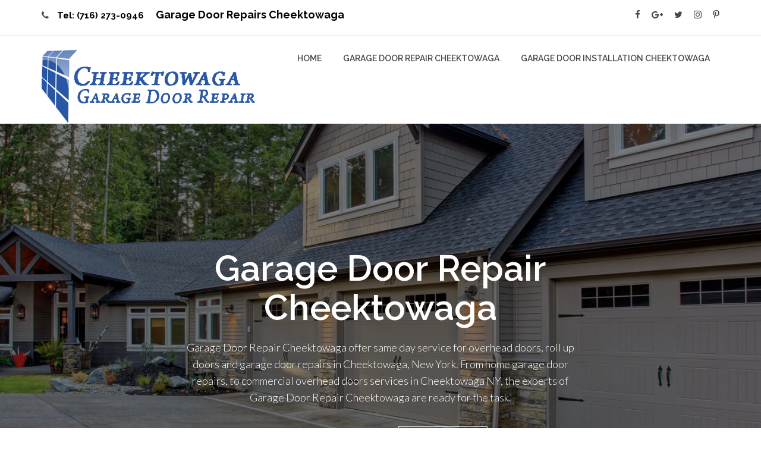

--- FILE ---
content_type: text/html
request_url: http://garagedoorrepaircheektowaga.com/
body_size: 8885
content:
<!doctype html>
<html class="no-js" lang="en">
    <head>
        <meta charset="utf-8">
        <meta http-equiv="x-ua-compatible" content="ie=edge">
        <title>Garage Door Repair Cheektowaga | Garage Door Repair, Cheektowaga, NY</title>
        <meta name="description" content="Garage Door Repair Cheektowaga offer same day overhead garage door services in Cheektowaga, New York. From residential garage door repair, to new commercial garage door installation, we can service any type of garage door in Cheektowaga TODAY!">
        <meta name="keywords" content="garage door repair Cheektowaga, garage doors Cheektowaga, gate service Cheektowaga, garage doors company Cheektowaga, Garage Door Repair Cheektowaga, Cheektowaga gates, garage door installation Cheektowaga, gates installation Cheektowaga, buy garage door Cheektowaga, garage doors in Cheektowaga, garage door fix Cheektowaga, garage door technician Cheektowaga, commercial garage door Cheektowaga, garage doors Cheektowaga New York, overhead doors Cheektowaga NY" />
        <meta name="robots" content="all,index, follow" />
        	<meta name="zip" content="14225" />
	<meta name="city" content="Cheektowaga" />
	<meta name="state" content="NY" />
	<meta name="geo.country" content="US" />
        <meta name="revisit" content="3 Days" />
        	<meta name="subject" content="Garage door repair and overhead doors repair Cheektowaga, repair and installation of garage doors and gates Cheektowaga New York" />
            <link rel="canonical" href="http://www.garagedoorrepaircheektowaga.com/" />
        <meta name="viewport" content="width=device-width, initial-scale=1">

        
        <!-- Place favicon.ico in the root directory -->
		
		
		<!-- all css here -->
        <link rel="stylesheet" href="css/bootstrap.min.css">
        <link rel="stylesheet" href="css/font-awesome.min.css">
        <link rel="stylesheet" href="css/material-design-iconic-font.min.css">
        <link rel="stylesheet" href="css/magnific-popup.css">
        <link rel="stylesheet" href="css/venobox.css">
        <link rel="stylesheet" href="css/meanmenu.min.css">
        <link rel="stylesheet" href="css/shortcode/shortcodes.css">
		<link rel="stylesheet" href="css/plugins.css">
        <link rel="stylesheet" href="style.css">
        <link rel="stylesheet" href="css/responsive.css">
        <script src="js/vendor/modernizr-2.8.3.min.js"></script>
    </head>
    <body>
        <!--[if lt IE 8]>
        <p class="browserupgrade">You are using an <strong>outdated</strong> browser. Please <a href="http://browsehappy.com/">upgrade your browser</a> to improve your experience.</p>
        <![endif]-->
        <!-- Page Wraper Here Start -->
		<div class="page-wraper">
			<!-- Header Area Start -->
			<header>
			    <!-- Header Top Area Start -->
				<div class="header-top-area ptb-15">
					<div class="container">
						<div class="row">
							<div class="col-md-8 col-sm-8 col-xs-12">
								<div class="header-top-info floatright">
                                    <ul>
                                      <li>
                                            <h5><a href="#">
                                              <i class="fa fa-phone" aria-hidden="true"></i>
                                              <strong>Tel: (716) 273-0946
 </strong>                                             </a>
                                            </h5>
                                      </li>
                                        <li>
                                            <h5><strong>Garage Door Repairs Cheektowaga</strong></h5>
                                        </li>
                                    </ul>
                                </div>
							</div>
							<div class="col-md-4 col-sm-4 col-xs-12">
								<div class="header-social-icon">
									<ul>
	<li><a class="facebook" href="#"><i class="fa fa-facebook"></i></a></li>
      <li><a class="google" href="#"><i class="fa fa-google-plus"></i></a></li>
      <li><a class="twitter" href="#"><i class="fa fa-twitter" aria-hidden="true"></i></a></li>
      <li><a class="instagram" href="#"><i class="fa fa-instagram" aria-hidden="true"></i></a></li>
      <li><a class="pinterest" href="#"><i class="fa fa-pinterest-p" aria-hidden="true"></i></a></li>
									</ul>
								</div>
							</div>
						</div>
					</div>
				</div>
				<!-- Header Top Area End -->
				<!-- Menu Area Start -->
				<div class="header-menu" id="sticky-header">
					<div class="container">
						<div class="row">
						    <div class="col-md-4 col-xs-12">
						        <div class="logo-img">
									<a href="http://www.garagedoorrepaircheektowaga.com/"><img src="img/icon/logo.png" alt="" /></a>
								</div>
						    </div>
							<div class="col-md-8 col-xs-12">
								<div class="main-menu mean-menu text-right">
									<nav>
										<ul>
											
                                                                  
                                                                  <li class="active"><a href="http://www.garagedoorrepaircheektowaga.com/">Home</a>
                                                                  <ul>
  <li><a href="contact-garage-doors-cheektowaga.html"><i class="zmdi zmdi-chevron-right"></i>Contact</a></li>
  <li><a href="about-garage-doors-cheektowaga.html"><i class="zmdi zmdi-chevron-right"></i>About</a></li>
  <li><a href="faq-garage-doors-cheektowaga.html"><i class="zmdi zmdi-chevron-right"></i>FAQ</a></li>
                                                                              
												</ul>
                                                                        </li>
											
                                                                  
											<li><a href="garage-door-repair-Cheektowaga-new-york.html">Garage door repair Cheektowaga</a>
                                                                  <ul>
<li><a href="garage-door-repair-Cheektowaga-new-york.html"><i class="zmdi zmdi-chevron-right"></i>Garage Door Repair Cheektowaga NY</a></li>
<li><a href="garage-door-opener-repair-Cheektowaga.html"><i class="zmdi zmdi-chevron-right"></i>Garage Door Opener Service Cheektowaga</a></li>
<li><a href="Cheektowaga-garage-door-spring-repair.html"><i class="zmdi zmdi-chevron-right"></i>Garage Door Spring Repair Cheektowaga</a></li>
<li><a href="commercial-overheaddoor-Cheektowaga-new-york.html"><i class="zmdi zmdi-chevron-right"></i>Commercial Overhead Door Repair Cheektowaga</a></li>
<li><a href="resdintial-garage-door-repair-Cheektowaga-NY.html"><i class="zmdi zmdi-chevron-right"></i>Residential Garage Doors Cheektowaga</a></li>
<li><a href="garage-door-technician-cheektowage-ny.html"><i class="zmdi zmdi-chevron-right"></i>Garage Door Technician Cheektowaga</a></li>
<li><a href="off-tracks-garagedoor-Cheektowaga-ny.html"><i class="zmdi zmdi-chevron-right"></i>Off Tracks Garage Door</a></li>
												</ul>
                                                                        
                                                                        
                                                                        </li>
<li><a href="garage-door-installation-Cheektowaga-new-york.html">Garage Door Installation Cheektowaga</a>
                                                                  <ul>
<li><a href="garage-door-installation-Cheektowaga-new-york.html"><i class="zmdi zmdi-chevron-right"></i>New Garage Door</a></li>
													
<li><a href="garage-door-opener-repair-Cheektowaga.html"><i class="zmdi zmdi-chevron-right"></i>Garage Opener Installation</a></li>
<li><a href="overhead-door-service-Cheektowaga-new-york.html"><i class="zmdi zmdi-chevron-right"></i>Overhead Doors Cheektowaga</a></li>
<li><a href="resdintial-garage-door-repair-Cheektowaga-NY.html"><i class="zmdi zmdi-chevron-right"></i>New Residntial Garage Doors</a></li>
<li><a href="garage-door-technician-cheektowage-ny.html"><i class="zmdi zmdi-chevron-right"></i>Garage Door Installer</a></li>
												</ul>
                                                                        
                                                                        
                                                                        </li>

										</ul>
                                                            
									</nav>
								</div>
								<div class="mobile-menu"></div>
							</div>
						</div>
					</div>
				</div>
				<!-- Menu Area Start -->
			</header>
			<!-- Header Area End -->
                  
                  
                  
			<!-- page Content Start -->
			<div class="page-content">
				<!-- Slider Area Start -->
				<div id="hero-area" class="hero-area hero-slider section">
					<div class="hero-slider">
						<!-- Slider Single -->
						<div class="hero-item" style="background-image: url(img/homepage/overheaddoors-Cheektowaga.jpg);">
							<div class="container-fluid">
								<div class="row">
									<div class="content col-md-offset-2 col-lg-8 col-md-8 col-xs-12">
										<h1>Garage Door Repair Cheektowaga</h1>
										<p>Garage Door Repair Cheektowaga offer same day service for overhead doors, roll up doors and garage door repairs in Cheektowaga, New York. From home garage door repairs, to commercial overhead doors services in Cheektowaga NY, the experts of Garage Door Repair Cheektowaga are ready for the task.</p>
										<a href="garage-door-repair-Cheektowaga-new-york.html" class="read-more active">Garage Repairs</a>
										<a href="garage-door-installation-Cheektowaga-new-york.html" class="read-more">Garage Installation</a>
									</div>
								</div>
							</div>
						</div>
						<!-- Slider Single -->
						<!-- Slider Single -->
						<div class="hero-item" style="background-image: url(img/homepage/garagedoorrepair-Cheektowaga.jpg);">
							<div class="container-fluid">
								<div class="row">
									<div class="content col-md-offset-2 col-lg-8 col-md-8 col-xs-12">
										<h1>Same Day Garage Door Repairs Cheektowaga</h1>
										<p>Yes, we fix any broken garage door in Cheektowaga today. To our experts it makes no difference if it is a broken garage door spring, or installation of new garage opener in Cheektowaga NY. When you are a pro, and know overhead doors, no task will be too complicated for you.</p>
										<a href="overhead-door-service-Cheektowaga-new-york.html" class="read-more active">Overhead Doors</a>
										<a href="contact-garage-doors-cheektowaga.html" class="read-more">Contact Us</a>
									</div>
								</div>
							</div>
						</div>
						
						<!-- Slider Single -->
					</div>
				</div>
				<!-- Slider Area End -->
                        
                        				<!-- Our Project Start -->
				<section class="our-project pt-100 pb-70 gray-bg">
					<div class="container">
						<!-- Section Titel -->
						<div class="row">
							<div class="col-md-12">
								<div class="section-titel style-two mb-75 text-center">
									<h3>Garage Door Services Cheektowaga</h3>
								</div>
							</div>
						</div>
						<!-- Section Titel -->
						<div class="row">
							<!-- Project Single -->
							<div class="col-md-3 col-sm-3">
								<div class="single-project">
									<div class="image-box">
										<img src="img/garage-door-service-Cheektowaga-NY.jpg" alt="Garage door service Cheektowaga" />
										<div class="titel-venobox text-center">
											<a class="venobox" href="img/garage-door-service-Cheektowaga-NY.jpg"><i class="zmdi zmdi-plus"></i></a>
											<span><a href="garage-door-repair-Cheektowaga-new-york.html">Garage Door Services</a></span>
										</div>
									</div>
								</div>
							</div>
							<!-- Project Single -->
							<!-- Project Single -->
							<div class="col-md-6 col-sm-6">
								<div class="single-project">
									<div class="image-box two">
										<img src="img/Cheektowaga-garagedoors.jpg" alt="Cheektowaga Garage Doors" />
										<div class="titel-venobox text-center">
											<a class="venobox" href="img/Cheektowaga-garagedoors.jpg"><i class="zmdi zmdi-plus"></i></a>
											<span><a href="garage-door-repair-Cheektowaga-new-york.html">Garage Doors Cheektowaga</a></span>
										</div>
									</div>
								</div>
							</div>
							<!-- Project Single -->
							<!-- Project Single -->
						  <div class="col-md-3 col-sm-3">
								<div class="single-project">
									<div class="image-box">
										<img src="img/commercial-garagedoor-Cheektowaga.jpg" alt="Commercial garage doors Cheektowaga" />
										<div class="titel-venobox text-center">
											<a class="venobox" href="img/commercial-garagedoor-Cheektowaga.jpg"><i class="zmdi zmdi-plus"></i></a>
											<span><a href="commercial-overheaddoor-Cheektowaga-new-york.html">Commercial Doors Cheektowaga</a></span>
										</div>
									</div>
								</div>
							</div>
							<!-- Project Single -->
							<!-- Project Single -->
							<!-- Project Single -->
							<!-- Project Single -->
							<!-- Project Single -->
							<!-- Project Single -->
							<!-- Project Single -->
							<!-- Project Single -->
							<!-- Project Single -->
						</div>
					</div>
				</section>
				<!-- Our Project End -->
                        
                        				<!-- Our Blog Area Start -->
				<section class="our-blog-area ptb-100">
					<div class="container">
						<!-- Section Titel -->
						<div class="row">
							<div class="col-md-12">
								<div class="section-titel mb-75 text-center">
									<h3>Garage Door Repair Cheektowaga, Cheektowaga</h3>
								</div>
							</div>
						</div>
						<!-- Section Titel -->
						<div class="row">
							<!-- Our Blog Single -->
							<div class="col-md-4 col-sm-4 col-xs-12">
								<div class="our-blog-single">
									<div class="blog-img">
										<img src="img/garagedooropener-Cheektowaga-NY.jpg" alt="Garage Opener Cheektowaga" />
									</div>
									<div class="blog-content">
										<h3><a href="garage-door-opener-repair-Cheektowaga.html">Garage  Opener Cheektowaga</a></h3>
										<div class="blog-post-info"></div>
                                                            <p style="text-align: justify">
                                      One of the most common malfunctions that lead to a garage door which is not responding, won’t come down at all, or only come down part of the way, is the garage door opener malfunction. There can be many possible causes why the opener stopped, or why it doesn't work like it used to. From a bad garage door or garage opener installation, to a bad or lack of maintenance, if your garage door opener is not working properly, or if you think that there is something wrong with the way the opener operate, please contact Garage Door Repair <a href="https://tocny.org/"><strong>Cheektowaga</strong></a> 14225 of Erie County, and one of our garage doors technicians will be happy to help. </p>
                                                            <p style="text-align: justify">We carry, supply, service and install high quality garage openers from leading brands, such as Liftmaster garage openers, Genie, and more. We offer same day service, whether it is a <a href="http://www.garage-door-repair-buffalo.com/">new garage opener installation in Buffalo</a>, or repair for existing opener, commercial or private home. Garage Door Repair Cheektowaga also supply garage operator’s parts such Key-pad, remote control (Clicker), safety sensors, wall switch (push button) and more. Garage Door Repair Cheektowaga do not limit the services in Erie County to only residential operators, we also supply commercial overhead motors. This, among other services we provide makes us to a vendor that can deal with any garage door issue, whether it is a broken opener, safety sensor replacement, or new garage opener installment. </p>
                                                            <h4 style="text-align: justify"><strong>Same Day Garage Opener Services</strong></h4>
                                                            <p style="text-align: justify"> Garage Door Repair Cheektowaga offer same day garage door opener repair in Erie County NY. We provide service for garage openers from all leading brands. But sometime the garage opener can’t be repaired, or the cost of fixing the existing opener might top the price of a completely new garage door opener installation. But no need to worry, we got everything covered. The technicians of 22 carry garage door openers from leading garage door openers brands such as <a href="http://www.liftmastergaragedoorrochesterny.com/">Liftmaster</a> and Genie garage openers, and we are ready to replace your garage door opener and install a new one right there on the spot. We install garage door openers for residential as well as commercial Overhead doors, and we also provide garage door opener parts and accessories such as Key-Pad, Remote control, Push Button and laser safety sensors. All you need to do is to get in touch with us, and call (716) 273-0946. We will be there today. </p>
                                                            <h4 style="text-align: justify"><strong>Garage Door Opener Troubleshoot                                                              </strong></h4>
                                                            <p style="text-align: justify">Malfunction of garage opener can be an unpleasant experience that sometime can happen at the worst timing. We at Garage Door Repair Cheektowaga understand that, and to try and ready to help the same day. We offer a same day garage door motor repair in Cheektowaga NY. From fresh installation of a new replacement, we are ready to complete the job. 
                                                              Issue with the garage opener does not mean that it is time to replace the opener. Sometime the reason for the malfunction is just a poor maintenance, or lack of it. There are few reasons why the opener stopped working, and a qualified garage door technician (As all the technicians of Garage Door Repair Cheektowaga are) can solve the problem.                                                              </p>
                                                            <h5 style="text-align: justify"><strong>Is it really the opener?</strong></h5>
                                                            <p style="text-align: justify"> One common malfunction that we see a lot during servicing garage doors in Cheektowaga is issue with the door itself (Problem with the mechanism of the door such as the spring, the roller or the cables) that seem like a malfunction with the opener. And in order to explain that, we need to make one thing clear: What makes opening overhead doors in <a href="https://tocny.org/"><strong>Cheektowaga</strong></a> so easy manually, and what prevent the garage door from falling into the floor when it is closing is not the garage opener, but it is the mechanism of the door. The opener is doing only a small amount of operating the door. So the rule about overhead doors is very simple: If there is something wrong with the garage door, do not try and open or close it using garage opener (As a matter of fact do not try to use the door at all). First you will need to address the issue, repair the door, make sure that the door is working properly when you use it manually, and only then you (Or a qualified technician) can engage the garage door opener to the door, and use the door electrically. </p>
										<a href="garage-door-opener-repair-Cheektowaga.html"><strong>Read More about garage openers</strong></a>
									</div>
								</div>
							</div>
							<!-- Our Blog Single -->
							<!-- Our Blog Single -->
							<div class="col-md-4 col-sm-4 col-xs-12">
								<div class="our-blog-single">
									<div class="blog-img">
										<img src="img/garagespring-Cheektowaga.jpg" alt="Garage Spring Cheektowaga" />
									</div>
									<div class="blog-content">
										<h3><strong><a href="Cheektowaga-garage-door-spring-repair.html">Garage  Spring Cheektowaga</a></strong></h3>
										<div class="blog-post-info">
										  <p style="text-align: justify">Broken garage door tension spring is one of the malfunctions  that can prevent garage door from opening or can lead to a closing garage door  to crush, off tracks and more. There are many causes for a snapped garage door tension  spring. Most of them are caused by a bad, or no lubrication and maintenance at  all. But if the tension spring in your garage door is snapped, it doesn't mean  that you need to get replace the door with a new garage door. All it means is  that you need to get in touch with Garage Door Repair Cheektowaga 14225 NY for same day garage door spring repair. <br>
Garage Door Repair Cheektowaga repair and replace torsion and extension tension spring  in Cheektowaga New York, and we offer same day service for all kinds of tension springs. The  important thing when garage door tension spring snap is to stop using the  overhead door, and call a <strong>local garage door vendor in Cheektowaga</strong> to come and  replace the busted tension spring, or tension springs. Whether you need  commercial overhead door torsion spring repair in Cheektowaga, or <strong><a href="http://www.garage-door-repair-buffalo.com/">garage door  repair in Buffalo</a></strong> New York, Garage Door Repair Cheektowaga can help.</p>
                                                              <h3><strong>What to do when the tension spring snap?</strong></h3>
                                                              <p style="text-align: justify">The best thing for you to do, is to stop using the door, and  contact a garage door technician in Cheektowaga who can replace the snapped tension  spring with a new one. There is no need to panic or to wonder if the repair is  going to cost a lot of money. A tension spring replacement in Cheektowaga is something  which the experts of Garage Door Repair <a href="https://tocny.org/"><strong>Cheektowaga</strong></a> are dealing with on a daily base, since it is one of  the common garage door malfunctions, which can completely prevent garage door  from working.<br>
                                                                Keep in mind that garage tension spring replacement in Cheektowaga NY,  especially if it is heavy duty <strong>commercial overhead spring repair</strong> can be  a dangerous process, and since the weight of the door is not supported by the tension  spring which is currently snapped, trying to lift the door to open it up, or  trying to close it is without the support of the spring is dangerous, and can  result with a complete broken door, or even worst, with personal injury.<br>
                                                              The technicians of Garage Door Repair Cheektowaga got the knowledge, the tension springs  and the experience to match the correct tension spring for your garage door,  whether it is a torsion tension spring or extension tension spring. We also  have the tools and the experience to put the exact amount of tension on the tension  spring, which will enable your door to stay balanced, and make it easy to use  even if you are using it manually. To us as local garage doors experts it  doesn&rsquo;t matter if you need torsion tension spring repair in <strong>Cheektowaga, 14225</strong>, New York or garage door  tension spring repair in Erie County, we have the knowledge, the tools and the ability  to replace any garage door tension spring in Cheektowaga New York today.</p>
                                                              <h4 style="text-align: justify"><strong>Can I replace the broken tension spring by myself?</strong></h4>
                                                              <p style="text-align: justify">When the issue is a broken tension spring, and we are being  asked if we recommend to replace it by do-it-yourself, or to contact garage  door specialist in Cheektowaga to do the replacement. We love to start with a short  story that happened to someone who tried to <strong>repair garage door by DIY</strong>:<br>
                                                                We once received a call from someone who asked us to come  and help him replace the tension spring ion the garage door. When we arrived to  the house, he showed us the tension springs that he bought, and that he tried  to replace by himself unsuccessfully. The thing is that he actually found the  right coil springs that fit the weight and size of he&rsquo;s door (Although from low  quality, but this wasn&rsquo;t the issue). Our technician asked him to show us what  he was doing, and when he demonstrated to us, we immediately stopped him, and  told him that he is lucky that he did not get injured by the attempt to replace  the spring, and that the door did not break. The malfunction was that like many  garages in Cheektowaga <a href="https://www.ny.gov/"><strong>NY</strong></a>, he had low headroom garage door, with torsion tension springs,  and he was trying to put tension on the tension springs in the wrong direction.  All he needed, was to <strong>ask garage door expert in Cheektowaga </strong>to tell him what he  was doing wrong. But sometime the knowledge on how to do things is more  important than if you do or do not have the ability and the tools to do them. <br>
                                                              There are some <strong>garage door repairs in Cheektowaga</strong> that can be  done in a DIY. And there are many that should be left for a qualified  <a href="http://www.matalonco.com/locations/monroe-county/garage-door-repair-rochester-new-york.html">garage doors technicians</a>, and spring replacement is from the type of repairs that better be  left for an expert.</p>
                                                        </div>
										<a href="Cheektowaga-garage-door-spring-repair.html">Read More about garage door springs</a>
									</div>
								</div>
							</div>
							<!-- Our Blog Single -->
							<!-- Our Blog Single -->
							<div class="col-md-4 col-sm-4 col-xs-12">
								<div class="our-blog-single">
									<div class="blog-img">
										<img src="img/garagedoorservices-Cheektowaga.jpg" alt="Overhead garage door services near Cheektowaga" />
									</div>
									<div class="blog-content">
										<h3><strong><a href="garage-door-repair-Cheektowaga-new-york.html">Garage Doors Cheektowaga</a></strong></h3>
										<div class="blog-post-info" style="text-align: left">
										  <ol>
                                                                <li>
                                                                  <h4><span dir="LTR"> </span><strong>Safety  should always come first!</strong></h4>
                                                                </li>
                                                              </ol>
                                                              <p>No garage door service worth your safety, and no garage door  worth you put yourself at risk. If there is something wrong with the door, or  if it even just seems to you like there is something strange with the way the  door operate, hire a local garage door serviceman in Cheektowaga to come and inspect  the door. Taking care of the issue on time will save you the need for emergency  garage door services in the future.</p>
                                                              <ol>
                                                                <li>
                                                                  <h4><span dir="LTR"> </span><strong>Use local  garage Doors Company</strong></h4>
                                                                </li>
                                                              </ol>
                                                              <p>Local garage door specialist know garage doors in his area.  It can be garage door in Cheektowaga, or <a href="http://www.garage-door-repair-buffalo.com/">garage door repair in Buffalo</a>, when you use a  local vendor, you know that he will know how to service your garage door. And  if the local supplier is a pro, he should be able service every garage door,  commercial and residential. Sometime the issue is due to lack of garage door  maintenance, or simply that the garage door parts got old and need to be  replaced. The important thing is that the local garage door contractor is able to  locate the malfunction, and to understand the cause that created the problem, and  he must make sure that the issue won't repeat. Garage Door Repair Cheektowaga, which is a local garage  Doors Company located in Erie County, specialize in all kinds of <strong>garage door services</strong>.  From residential garage door repair in Cheektowaga, to rollup door maintenance in NY,  we can help. Each one of our garage doors techs is professional and  experienced, and have successfully performed hundreds of garage doors repair  and installation around New York. </p>
                                                              <ol>
                                                                <li>
                                                                  <h4><strong>Garage spring replacement</strong></h4>
                                                                </li>
                                                              </ol>
                                                              <p>There are many malfunctions that can cease a commercial or  residential garage door in Cheektowaga from working properly. Obviously we cannot cover  all possible garage doors issues and troubleshooting. What we can do is to try  and share some tips with you regarding some of the most common garage doors and  roll up doors malfunctions in Cheektowaga. A very common problem, that can prevent many  garage doors from operating, is a busted garage door coil spring. There are  different types of garage coil/tension springs, and each garage door in Cheektowaga need  the right and the exact tension spring for the door in terms of size and  weight. </p>
                                                              <ol>
                                                                <li>
                                                                  <h4><span dir="LTR"> </span><strong>Lubricate  the door!</strong></h4>
                                                                </li>
                                                              </ol>
                                                              <p style="text-align: justify">Although overhead garage doors in Cheektowaga are often being used  on a daily base, and in some cases many times during the day, Most home owners  and business owners in Cheektowaga tend to neglect the garage door maintenance by  simply ignoring it, hoping that the door continue to work the same way it  worked. Until the day stop working, and now it is need for emergency garage  door service. The biggest tip and advice we can share with you is to let you  know that every garage door in Cheektowaga should be provided with a garage door  maintenance service twice or more every year. <br>
                                                                One more tip: While lubrication the overhead door&rsquo;s parts, you  can inspect the garage door and its components, adjust the coil springs and the  motor (If you know how to do it), and lubricate some of the moving parts. Garage Door Repair Cheektowaga  offer free garage door lubrication after every <strong>garage door service in <a href="https://tocny.org/">Cheektowaga</a></strong> <a href="https://www.ny.gov/">NY</a>.  Since our interest is not only in solving issue and install new garage doors,  but we also want to make sure that we are leaving you with garage door that  will work safely and perfectly for a long time. <br>
                                                                This tip is only for residential garage doors. Since the  residential garage doors maintenance is s task that can performed by &ldquo;do it  yourself garage door service&rdquo;. The tip is not applied to commercial overhead  doors that need a qualified technician for the task. Some of commercial overhead  doors and rollup doors in Cheektowaga <a href="https://www.zip-codes.com/zip-code/14225/zip-code-14225.asp">14225</a> New York are heavy duty doors, and servicing them require  knowledge and some power tools. </p>
                                                              <ol>
                                                              <li>
                                                                <h4><span dir="LTR"> </span><strong>Never use  broken garage door!</strong></h4>
                                                                </li>
                                                              </ol>
                                                              <p style="text-align: justify">This is simple: If there is something wrong with the door,  Stop using it and call local garage doors company in Cheektowaga to come and fix the  door for you.</p>
</div>
										<a href="garage-door-repair-Cheektowaga-new-york.html">Read More about garage door services Cheektowaga.</a>
									</div>
								</div>
							</div>
							<!-- Our Blog Single -->
						</div>
					</div>
				</section>
				<!-- Our Blog Area End -->
                        
                        
				<!-- Features Area Start --><!-- Features Area End --><!-- Welcome Video Area End -->
				<!-- Our Service Area Startt --><!-- Our Service Area End -->



				<!-- Funfact Area Start --><!-- Funfact Area End -->
				<!-- Our Client Area Start --><!-- Our Client Area End -->




                        
                        
                        
				<!-- Keep it up us area start --><!-- Keep it up us area End -->
				<!-- Brand Logo Area Start -->
				<div class="brand-logo ptb-100">
					<div class="container">
						<div class="row">
							<div class="brand-logo-active owl-carousel owl-theme">
								<!-- Brand Logo Single -->
								<div class="col-md-12">
									<div class="testi-signal item">
										<img src="img/liftmaster-garage-opener.jpg" alt="Liftmaster garage openers Cheektowaga" />
									</div>
								</div>
								<!-- Brand Logo Single -->
								<!-- Brand Logo Single -->
								<div class="col-md-12">
									<div class="testi-signal item">
										<img src="img/genie-garage-opener.jpg" alt="Genie garage opener Cheektowaga" />
									</div>
								</div>
								<!-- Brand Logo Single -->
								<!-- Brand Logo Single -->
								<div class="col-md-12">
									<div class="testi-signal item">
										<img src="img/amarr-garage-doors.jpg" alt="Amarr garage doors Cheektowaga" />
									</div>
								</div>
								<!-- Brand Logo Single -->
								<!-- Brand Logo Single -->
								<div class="col-md-12">
									<div class="testi-signal item">
										<img src="img/waybedalton-garage-doors.jpg" alt="Wayne Dalton garage doors Cheektowaga" />
									</div>
								</div>
								<!-- Brand Logo Single -->
								<!-- Brand Logo Single -->
								<div class="col-md-12">
									<div class="testi-signal item">
										<img src="img/clopay-garagedoors.jpg" alt="Clopay garage doors Cheektowaga" />
									</div>
								</div>
								<!-- Brand Logo Single -->
								<!-- Brand Logo Single -->
								
								<!-- Brand Logo Single -->
								<!-- Brand Logo Single -->
								
								<!-- Brand Logo Single -->
							</div>
						</div>
					</div>
				</div>
				<!-- Brand Logo Area End -->
			</div>
			<!-- page Content End -->
			<!-- Footer Area Start -->
			<footer>
				<!-- Footer Top Area Start -->
				<div class="footer-top black-bg pt-100 pb-90">
					<div class="container">
						<div class="row">
							<!-- Footer Top Left Area Start -->
							<div class="col-md-3 col-sm-6 col-xs-12">
								<div class="footer-top-left">
									<div class="footer-logo">
										
									</div>
									<div class="footer-content">
										<p style="text-align: justify">Garage Door Repair Cheektowaga Offer services for all types of overhead garage doors near Cheektowaga, New York. From Liftmaster garage opener service, to Clopay overhead door repair, we can help. We are based in Cheektowaga, and service all Erie County. It can be <a href="http://www.garage-door-repair-buffalo.com/">garage door repair in Buffalo</a>, or <a href="http://www.garagedoorrepairrochesterny.com/">overhead door service in Rochester</a>; Garage Door Repair Cheektowaga are ready for the task. With our same day service, and since we carry all parts with us, we can service any garage door in Cheektowaga today.</p>
									</div>
									
								</div>
							</div>
							<!-- Footer Top Left Area End -->
							<!-- Footer Middle Right Area Start -->
							<div class="col-md-3 col-sm-6 col-xs-12">
								<div class="footer-top-middle">
									<div class="address-area">
										<h4>Garage Doors Cheektowaga</h4>
										<div class="foot-link">
											<ul>
<li><a href="http://www.garagedoorrepaircheektowaga.com/">Garage Door Repair Cheektowaga</a></li>
<li><a href="about-garage-doors-cheektowaga.html">about Garage Door Repair Cheektowaga</a></li>
<li><a href="garage-door-repair-Cheektowaga-new-york.html">Garage Door Repair Cheektowaga</a></li>
<li><a href="garage-door-opener-repair-Cheektowaga.html">Garage Opener Cheektowaga</a></li>
<li><a href="Cheektowaga-garage-door-spring-repair.html">Garage Spring Cheektowaga</a></li>
<li><a href="garage-door-installation-Cheektowaga-new-york.html">New garage doors Cheektowaga</a></li>
 <li><a href="http://www.garage-door-repair-buffalo.com/">Garage Door Repair Buffalo</a></li>
<li><a href="http://www.gaterepairbuffalo.com/">Gate Repair Buffalo</a></li>
<li><a href="commercial-overheaddoor-Cheektowaga-new-york.html">Commercial Garage Doors Cheektowaga</a></li>
											</ul>
										</div>
									</div>
								</div>
							</div>
							<!-- Footer Top Middle Area End -->
							<!-- Footer Middle Right Area Start -->
							<div class="col-md-3 col-sm-6 col-xs-12">
								<div class="footer-top-middle foot-res">
									<div class="address-area">
										<h4>CONTACT Garage Door Repair Cheektowaga</h4>
										<div class="contact-details">
											<ul>
												<li>
													<i class="zmdi zmdi-email"></i>
													<p>CheektowagaGarageDoorPros@gmail.com</p>
												</li>
												<li>
													<i class="zmdi zmdi-phone"></i>
													<p>(716) 273-0946</p>
												</li>
                                                                        <li>
                                                                        <i class="zmdi zmdi-email"></i>
													<p>2295 Walden Ave, <a href="https://tocny.org/" title="Cheektowaga, NY, 14225" target="new">Cheektowaga</a>, NY 14225</p>
												</li>
                                                                        <li>
                                                                        <i class="zmdi zmdi-email"></i>
													<p>Monday-Sunday</p>
												</li>
                                                                        <li>
                                                                        <i class="zzmdi zmdi-email"></i>
													<p>(716) 273-0946</p>
												</li>
                                                <li>
                                                                        <i class="zzmdi zmdi-email"></i>
													<p><a href="http://www.samedaygaragedoorgaterepair.com/">Same Day Garage Door Repair</a></p>
												</li>
											</ul>
										</div>
										
									</div>
								</div>
							</div>\
							<!-- Footer Top Middle Area End -->
							<!-- Footer Top Right Area Start -->
							<div class="col-md-3 col-sm-6 col-xs-12">
								<div class="footer-top-right foot-res">
									<h4>Directions to Garage Door Repair Cheektowaga</h4>
									<p><iframe src="https://www.google.com/maps/embed?pb=!1m18!1m12!1m3!1d46757.76040770675!2d-78.78364521514688!3d42.90744748114716!2m3!1f0!2f0!3f0!3m2!1i1024!2i768!4f13.1!3m3!1m2!1s0x89d30c9f9c3ba78b%3A0x19de2cf5e45e6032!2sCheektowaga%2C%20NY%2C%20USA!5e0!3m2!1sen!2sil!4v1599841076545!5m2!1sen!2sil" width="100%" height="auto" frameborder="0" style="border:0;" allowfullscreen="" aria-hidden="false" tabindex="0"></iframe></p>
								</div>
							</div>
							<!-- Footer Top Right Area End -->
						</div>
					</div>
				</div>
				<!-- Footer Top Area End -->
				<!-- Footer Bottom Copyright Area Start -->
				<div class="footer-bottom text-center black-bg ptb-20">
					<p>Copyright &copy; 2011 <a href="http://www.garagedoorrepaircheektowaga.com/" target="_self">Garage Door Repair Cheektowaga</a> | 2295 Walden Ave, Cheektowaga, NY 14225 | All Rights Reserved.</p>
				</div>
				<!-- Footer Bottom Copyright Area End -->
			</footer>
			<!-- Footer Area End -->
		</div>
        <!-- Page Wraper Here Start -->
        
       
		<!-- all js here -->
        <script src="js/vendor/jquery-1.12.4.min.js"></script>
        <script src="js/bootstrap.min.js"></script>
        <script src="js/jquery.ajaxchimp.min.js"></script>
        <script src="js/jquery.meanmenu.js"></script>
        <script src="js/plugins.js"></script>
        <script src="js/main.js"></script>
    </body>
</html>


--- FILE ---
content_type: text/css
request_url: http://garagedoorrepaircheektowaga.com/css/shortcode/shortcodes.css
body_size: 182
content:
/*

Template:  
Author: 
Version: 1
Design and Developed by: 

Note: This is Short code style file. All Short code related style included in this file. 

*/

@import url("default.css");
@import url("header.css");
@import url("menu.css");
@import url("slider.css");
@import url("footer.css");

--- FILE ---
content_type: text/css
request_url: http://garagedoorrepaircheektowaga.com/style.css
body_size: 5425
content:
/*-----------------------------------------------------------------------------------

    Template Name: BuzPro – Corporate HTML Template 
    Description: This is html5 template
    Author: devitems
    Version: 1.0

-----------------------------------------------------------------------------------
    
    CSS INDEX
    ===================
	
    1. Template default css (css/shortcode/default.css)
    2. Header css (css/shortcode/header.css)
    3. Menu css (css/shortcode/menu.css)
    4. Slider css (css/shortcode/slider.css)
    5. Footer css (css/shortcode/footer.css)
    6. Google font
	7. Features service
	8. Welcome video our nursery
	9. Section titel css
	10. Our services
	11. Our projects
	12. Our blog
	13. Funfact
	14. Our client say
	15. Keep in touch with us
	16. Meet our team
	17. Frequently ask question
	18. Breadcamp area
	19. About us page
	20. Contact us page
	21. Blog details page
	22. Error 404 page	
	23. ScrollUp	
	24. Pricing table
-----------------------------------------------------------------------------------*/
/*==========================
	6. Google font
============================*/

@import url('https://fonts.googleapis.com/css?family=Lato:100,300,400,700,900|Raleway:100,200,300,400,500,600,700,800,900');
/*==========================
	7. Features service
============================*/

.features-service-single {
    display: block;
}
.service-single.mb-30 {
    border: 1px solid #f1f1f1;
    padding: 50px 0;
    transition: all 0.3s ease 0s;
}
.fes-ser-titel span i {
    color: #1293d4;
    font-size: 40px;
    margin-bottom: 5px;
}
.fes-ser-titel h4 {
    color: #5e5e5e;
    font-weight: 600;
    margin: 0;
}
.fes-ser-hover {
    background: #1293d4 none repeat scroll 0 0;
    display: block;
    left: 0;
    opacity: 1;
    padding: 45px 30px;
    transition: all 0.3s ease 0s;
    z-index: 999;
}
.hvr-icon h4 {
    color: #fff;
    margin-bottom: 15px;
    font-weight: 600;
    text-transform: capitalize;
}
.hvr-icon i {
    color: #fff;
    font-size: 36px;
    margin-bottom: 20px;
}
.hvr-icon p {
    color: #fff;
    margin: 0;
}
/*================================
	8. Welcome video our nursery 
==================================*/

.welcome-video {
    display: block;
    position: relative;
}
.popup-youtube {
    color: #fff;
    font-size: 60px;
    height: 70px;
    left: 0;
    line-height: 70px;
    margin: 0 auto;
    position: absolute;
    right: 0;
    text-align: center;
    top: 44%;
    width: 70px;
    transition: .3s;
}
.welcome-video-area .container-fluid,
.funfact-area .container-fluid
/* ,.frequently-area .container-fluid */

{
    padding: 0;
}
.welcome-video,
.welcome-text {
    box-sizing: border-box;
    display: inline-block;
    float: left;
    overflow: hidden;
    padding: 273px 0;
    width: 50%;
}
.welcome-text {
    display: block;
    overflow: hidden;
    padding: 95px 350px 100px 55px;
}
.welcome-content h2 {
    color: #474747;
    font-weight: 600;
    margin: 0 0 20px;
}
.welcome-content > p {
    margin: 0;
}
.welcome-content > a {
    border: 1px solid #1293d4;
    color: #1293d4;
    display: inline-block;
    font-size: 16px;
    font-weight: 700;
    margin-top: 36px;
    padding: 7px 35px;
    transition: all 0.4s ease 0s;
}
.welcome-content > a:hover {
    color: #fff;
    border-color: #1293d4;
    background-color: #1293d4;
}
/*================================
	9. Section titel css
==================================*/

.section-titel {
    display: block;
    padding-bottom: 4px;
    position: relative;
}
.section-titel > h3 {
    font-size: 36px;
    font-weight: 700;
    margin: 0;
}
.section-titel::after {
    background: #ddd none repeat scroll 0 0;
    bottom: -12px;
    content: "";
    height: 2px;
    left: 0;
    margin: 0 auto;
    position: absolute;
    right: 0;
    width: 145px;
}
.section-titel::before {
    background-color: #fff;
    bottom: -36px;
    color: #1293d4;
    content: "\f192";
    font-family: fontawesome;
    font-size: 20px;
    font-weight: 700;
    height: 30px;
    left: 5px;
    margin: 0 auto;
    position: absolute;
    right: 0;
    top: 40px;
    width: 30px;
    z-index: 999;
}
.section-titel.style-two::after {
    background: #ddd none repeat scroll 0 0;
}
.section-titel.style-two::before {
    background-color: #f1f1f1;
}
/*================================
	10. Our services
==================================*/

.service-img {
    float: left;
    margin-top: 33px;
}
.servce-cntnt {
    display: block;
    overflow: hidden;
}
.servce-cntnt > i {
    font-size: 30px;
    color: #1293d4;
    transition: all 0.3s ease 0s;
}
.servce-cntnt > h5 {
    margin-top: 25px;
    text-transform: capitalize;
}
.servce-cntnt > h5 a {
    transition: all 0.3s ease 0s;
}
.servce-cntnt > h5 a:hover {
    color: #474747;
}
.service-single ul li {
    margin-bottom: 35px;
}
.service-single ul li:last-child {
    margin: 0
}
.our-service-right .service-img {
    float: right;
    margin-top: 33px;
}
.our-service-right .servce-cntnt {
    display: block;
    margin-left: 0;
    margin-right: 65px;
    overflow: hidden;
}
.single-project {
    margin-bottom: 30px;
}
.service-single:hover {
    background-color: #1293d4;
}
.servce-cntnt > p {
    transition: all .3s ease 0s;
}
.service-single:hover .servce-cntnt > i,
.service-single:hover .servce-cntnt > h5,
.service-single:hover .servce-cntnt > p {
    color: #fff;
}
/*================================
	11. Our projects
==================================*/

.image-box {
    display: block;
    position: relative;
}
.titel-venobox {
    background: #1293d4 none repeat scroll 0 0;
    bottom: 0;
    color: #fff;
    height: 0px;
    opacity: 0;
    position: absolute;
    transition: all 0.4s ease 0s;
    visibility: hidden;
    width: 100%;
}
.image-box:hover .titel-venobox {
    opacity: 1;
    visibility: visible;
    height: 80px;
}
.titel-venobox .venobox {
    left: 0;
    position: absolute;
    right: 0;
    top: -20px;
}
.titel-venobox a i {
    background: #1293d4 none repeat scroll 0 0;
    border-radius: 100px;
    box-shadow: 0 1px 4px -1px #111;
    color: #fff;
    display: block;
    font-size: 30px;
    height: 40px;
    line-height: 40px;
    margin-bottom: 0;
    margin-left: auto;
    margin-right: auto;
    overflow: hidden;
    text-align: center;
    width: 40px;
}
.titel-venobox > span {
    color: #fff;
    display: block;
    font-size: 18px;
    font-weight: 500;
    padding: 35px 0 0;
}
.titel-venobox > span a {
    color: #fff;
    transition: .3s;
}
.titel-venobox > span a:hover {
    color: #474747;
}
/*================================
	12. Our blog
==================================*/

.blog-content {
    margin-top: 28px;
}
.blog-content > h6 {
    color: #5e5e5e;
    font-weight: 600;
    margin: 0;
}
.blog-post-info span::after {
    content: "/";
    margin-left: 5px;
    margin-right: 5px;
}
.blog-post-info span:last-child::after {
    content: "";
    margin-left: 0;
}
.blog-post-info > span {
    color: #969696;
    font-family: lato;
    font-size: 13px;
    transition: all 0.4s ease 0s;
}
.blog-post-info a:hover,
.blog-content > a:hover {
    color: #1293d4;
}
.blog-content > a {
    color: #616161;
    font-family: lato;
    font-size: 12px;
    font-weight: 700;
    transition: .3s;
}
.blog-post-info {
	padding: 15px 0 10px;
	text-align: left;
}
/*================================
	13. Funfact
==================================*/

.funfact-single {
    float: left;
    width: 25%;
}
.funfact-count h3 {
    color: #474747;
    font-family: lato;
    font-weight: 400;
    margin: 15px 0;
}
.funfact-count h5 {
    color: #474747;
    font-size: 20px;
    font-weight: 600;
    margin: 0;
}
.funfact-img {
    font-size: 35px;
}
/*================================
	14. Our client say
==================================*/

.client-single-box {
    margin-top: 58px;
}
.client-say-text {
    padding: 80px 70px 40px;
}
.client-img {
    height: auto;
    left: 0;
    margin: 0 auto;
    position: absolute;
    right: 0;
    text-align: center;
    top: 0;
    width: 105px;
}
.client-rating-box i {
    color: #666666;
    cursor: pointer;
    font-size: 18px;
    margin-right: 4px;
}
.client-say-text > p {
    color: #616161;
    font-family: lato;
    font-size: 16px;
    font-weight: 400;
    margin: 0 0 10px;
}
/*Owl Css*/

.client-area .owl-theme .owl-dots .owl-dot span {
    backface-visibility: visible;
    background: #fff none repeat scroll 0 0;
    border: 2px solid #1293d4;
    border-radius: 30px;
    display: block;
    height: 12px;
    margin: 0 5px;
    transition: opacity 0.2s ease 0s;
    width: 12px;
}
.client-area .owl-theme .owl-dots .owl-dot.active span,
.owl-theme .owl-dots .owl-dot:hover span {
    background: #1293d4 none repeat scroll 0 0;
    border: medium none;
    height: 13px;
    width: 13px;
}
.client-area .owl-theme .owl-nav.disabled + .owl-dots {
    margin-top: 60px;
}
.client-area .owl-item {
    opacity: 0.4;
}
.client-area .owl-item.active {
    opacity: 1;
}
/*================================
	15. Keep in touch with us
==================================*/

.keep-it-contact h3 {
    color: #fff;
    font-weight: 600;
    margin: 0 0 28px;
}
.keep-contact-btn a {
    background: #fff none repeat scroll 0 0;
    color: #1293d4;
    display: inline-block;
    font-size: 16px;
    font-weight: 700;
    padding: 13px 42px;
    transition: .3s;
}
.keep-contact-btn a:hover {
    background: #1293d4;
    color: #fff;
}
/*================================
	16. Meet our team
==================================*/

.team-img {
    display: block;
    position: relative;
}
.team-hover {
    background: rgba(255, 255, 255, 0.7) none repeat scroll 0 0;
    box-shadow: 0 0 4px 0 rgba(0, 0, 0, 0.3);
    height: 100%;
    left: 0;
    margin: 0 auto;
    opacity: 0;
    position: absolute;
    right: 0;
    text-align: center;
    top: 0;
    transition: all 0.4s ease 0s;
}
.team-single:hover .team-hover {
    opacity: 1;
}
.team-hover ul {
    bottom: 20px;
    left: 0;
    opacity: 0;
    position: absolute;
    right: 0;
    transition: all 0.4s ease 0s;
    visibility: hidden;
}
.team-single:hover .team-hover ul {
    opacity: 1;
    visibility: visible;
}
.team-hover ul li a {
    border: 1px solid #1293d4;
    border-radius: 100px;
    color: #1293d4;
    display: block;
    font-size: 16px;
    height: 30px;
    line-height: 30px;
    margin: 0 6px;
    text-align: center;
    transition: all 0.3s ease 0s;
    width: 30px;
}
.team-hover ul li a:hover {
    color: #fff;
    background: #1293d4
}
.team-info h5 {
    color: #535353;
    font-weight: 500;
    margin: 0 0 4px;
}
.team-info span {
    color: #616161;
    font-family: lato;
    font-size: 14px;
}
.team-area-page .team-single {
    margin-bottom: 40px;
}
/*================================
	17. Frequently ask question
==================================*/
/* frequently right */

.frequently-left,
.frequently-right {
    padding: 95px 235px 80px;
}
.frequently-left,
.frequently-right {
    box-sizing: border-box;
    display: inline-block;
    float: left;
    height: 690px;
    overflow: hidden;
    width: 50%;
}
.frequently-titel > h2 {
    color: #fff;
    display: block;
    padding-bottom: 25px;
    position: relative;
    width: 500px;
}
.frequently-titel > h2::after {
    background: #fff none repeat scroll 0 0;
    bottom: 0;
    content: "";
    height: 2px;
    left: 0;
    position: absolute;
    width: 65px;
}
.frequently-titel > h2::before {
    bottom: -12px;
    content: "";
    font-family: fontawesome;
    font-size: 20px;
    left: 75px;
    position: absolute;
}
.service-accordion .panel-default > .panel-heading {
    background: none;
}
.service-accordion .panel-heading {
    border-radius: 0;
    padding: 0;
}
.service-accordion .panel-group {
    margin: 0;
}
.service-accordion .panel-group .panel {
    border: medium none;
    border-radius: 0;
    margin-bottom: 20px;
    margin-top: 0;
}
.service-accordion .panel-title > a {
    color: #616161;
    display: block;
    font-size: 17px;
    font-weight: 600;
    padding-bottom: 16px;
    padding-left: 40px;
    padding-top: 16px;
    position: relative;
    text-decoration: none;
    transition: all 0.3s ease 0s;
}
.service-accordion .panel-body {
    border: none !important;
    padding: 0 30px 10px;
}
.service-accordion .panel-title > a:hover {
    color: #1293d4;
}
.service-accordion .panel-title a.collapsed::before,
.service-accordion .panel-title a::before {
    content: "";
    font-family: material-design-iconic-font;
    font-size: 18px;
    font-weight: 400;
    left: 0;
    padding: 17px;
    position: absolute;
    top: 0;
    transition: all 0.3s ease 0s;
    color: #1293d4;
}
.service-accordion .panel-title a:before {
    content: "\f273";
}
.service-accordion .panel-title > a:hover:before {
    color: #1293d4;
}
.service-accordion .panel-title > a:hover:after {
    color: #1293d4;
}
/* frequently right */

.frequently-right .frequently-titel > h2 {
    color: #474747;
}
.frequently-right .frequently-titel > h2::before {
    color: #1293d4;
}
.frequently-right .frequently-titel > h2::after {
    background: #bab9b9 none repeat scroll 0 0;
}
.form-group,
.form-single {
    margin-bottom: 25px;
}
.form-control {
    background: transparent none repeat scroll 0 0;
    border: 1px solid #ddd;
    border-radius: 0;
    box-shadow: none;
    color: #555555;
    font-family: lato;
    font-size: 14px;
    height: 45px;
    padding: 10px 20px;
    transition: all 0.3s ease 0s;
}
.form-control:focus {
    border: 1px solid #1293d4;
}
.form-button .contact-submit {
    background: #1293d4 none repeat scroll 0 0;
    border: medium none;
    border-radius: 0;
    color: #fff;
    display: inline-block;
    font-family: raleway;
    font-size: 16px;
    font-weight: 700;
    height: 45px;
    line-height: 46px;
    margin-top: 10px;
    overflow: hidden;
    transition: all 0.3s ease 0s;
    width: 100%;
}
.form-button .contact-submit:hover {
    background: #fff;
    color: #1293d4;
}
.testi-signal.item {
    border: 1px solid #ddd;
    padding: 20px 30px;
    transition: all 0.3s ease 0s;
}
.testi-signal.item:hover {
    border: 1px solid #1293d4;
}
/*================================
	18. Breadcamp area
==================================*/

.breadcamb-area {
    box-shadow: 15px 2px 3px 0 #ddd;
}
.bradcamb-content h1 {
    color: #fff;
    font-size: 36px;
    font-weight: 700;
    text-transform: uppercase;
}
.bradcamb-content ul li {
    color: #1293d4;
    font-size: 14px;
    font-weight: 400;
    text-transform: uppercase;
}
.bradcamb-content ul li a {
    color: #fff;
    font-size: 14px;
}
.bradcamb-content ul li i,
.top-titel ul li span {
    display: inline-block;
    padding: 0 6px 0 8px;
}
.bradcamb-content a span {
    padding: 0 8px 0 10px;
}
/*================================
	19. About us page
==================================*/

.abt-text p.peragraph-mrg {
    margin: 15px 0;
}
.about-us-left.text-center > h6 {
    color: #666666;
    font-size: 14px;
    letter-spacing: 2px;
    text-transform: uppercase;
}
.about-us-left h3 {
    color: #5e5e5e;
    font-size: 26px;
    margin: 0 0 20px;
}
.abt-text > p {
    margin: 0;
}
.abt-btn > a {
    border: 1px solid #1293d4;
    border-radius: 100px;
    color: #1293d4;
    display: block;
    font-size: 16px;
    font-weight: 700;
    height: 35px;
    line-height: 33px;
    margin: 35px auto 0;
    overflow: hidden;
    width: 150px;
}
.about-us-left {
    margin-top: 36px;
}
/* Skill Progress */

.skill {
    padding-right: 40px;
    padding-top: 16px;
}
.skill-titel > h4 {
    color: #383838;
    font-weight: 700;
    margin: 0;
    text-transform: capitalize;
}
.skill-content {
    overflow: hidden;
    padding-top: 43px;
}
.skill .progress-bar {
    background-color: #1293d4;
    box-shadow: none;
    position: relative;
}
.skill .progress .lead {
    color: #767676;
    font-size: 14px;
    font-weight: 400;
    left: 0;
    position: absolute;
    top: -28px;
    width: 100%;
    z-index: 99;
}
.skill .progress .lead span {
    color: #767676;
    float: right;
    font-family: lato;
    font-size: 14px;
    text-align: right;
}
.skill .progress {
    background-color: #eeeeee;
    border-radius: 0;
    box-shadow: none;
    height: 10px;
    margin-bottom: 62px;
    overflow: visible;
    position: relative;
}
.skill .progress-bar::after {
    background: #fff none repeat scroll 0 0;
    border: 3px solid #1293d4;
    border-radius: 30px;
    content: "";
    height: 25px;
    position: absolute;
    right: -5px;
    top: -8px;
    width: 25px;
}
.skill .progress-bar > span {
    color: #767676;
    float: right;
    font-family: lato;
    font-size: 14px;
    margin-top: -25px;
    position: relative;
}
.skill .progress:last-child {
    margin-bottom: 8px;
}
.single-skill {
    float: left;
    width: 50%;
}
.skill-titel p {
    margin-bottom: 0;
    margin-top: -29%;
}
/*================================
	20. Contact us page
==================================*/

#map {
    width: 100%;
    height: 565px;
}
.contact-address-from {
    padding: 100px 200px 100px 100px;
}
.contact-address-from .form-control::-moz-placeholder {
    color: #fff;
    opacity: 1;
}
.contact-address-from .form-control {
    border: 1px solid #fff;
    color: #fff;
}
.contact-address-from .form-group,
.form-single {
    margin-bottom: 20px;
}
.contact-address-from .form-button .contact-submit {
    background: #fff none repeat scroll 0 0;
    color: #1293d4;
    margin-top: 40px;
    transition: .4s;
}
.contact-address-from .form-button .contact-submit:hover {
    background: #1293d4;
    color: #fff;
}
/* Adress left */

.address-info ul li {
    font-weight: 300;
    margin-bottom: 20px;
    width: 100%;
}
.address-info ul li i {
    border: 1px solid #1293d4;
    border-radius: 100px;
    color: #1293d4;
    float: left;
    font-size: 24px;
    height: 40px;
    line-height: 40px;
    margin-right: 20px;
    text-align: center;
    width: 40px;
    margin-top: 5px;
    transition: .3s;
}
.address-info ul li:hover i {
    color: #fff;
    background: #1293d4;
}
.address-info p {
    color: #616161;
    display: block;
    font-size: 14px;
    overflow: hidden;
    padding-bottom: 0;
    padding-top: 0;
}
.contact-address {
    background: #fff none repeat scroll 0 0;
    box-shadow: 2px 3px 2px 2px #ddd;
    padding: 90px 80px;
}
/* social icons */

ul.social-network {
    list-style: none;
    display: inline;
    margin-left: 0 !important;
    padding: 0;
}
ul.social-network li {
    display: inline;
    margin: 0 5px;
}
.social-network a.icoRss {
    background-color: #F56505;
}
.social-network a.icoFacebook {
    background-color: #3B5998;
}
.social-network a.icoTwitter {
    background-color: #33ccff;
}
.social-network a.icoGoogle {
    background-color: #BD3518;
}
.social-network a.icoVimeo {
    background-color: #0590B8;
}
.social-network a.icoLinkedin {
    background-color: #007bb7;
}
.social-network a.icoRss:hover i,
.social-network a.icoFacebook:hover i,
.social-network a.icoTwitter:hover i,
.social-network a.icoGoogle:hover i,
.social-network a.icoVimeo:hover i,
.social-network a.icoLinkedin:hover i {
    color: #fff;
}
a.socialIcon:hover,
.socialHoverClass {
    color: #44BCDD;
}
.social-circle li a {
    border-radius: 50%;
    display: inline-block;
    font-size: 16px;
    height: 30px;
    margin: 0 8px 0 auto;
    position: relative;
    text-align: center;
    width: 30px;
}
.social-circle li i {
    margin: 0;
    line-height: 30px;
    text-align: center;
}
.social-circle li a:hover i,
.triggeredHover {
    -moz-transform: rotate(360deg);
    -webkit-transform: rotate(360deg);
    -ms--transform: rotate(360deg);
    transform: rotate(360deg);
    -webkit-transition: all 0.2s;
    -moz-transition: all 0.2s;
    -o-transition: all 0.2s;
    -ms-transition: all 0.2s;
    transition: all 0.2s;
}
.social-circle i {
    color: #fff;
    -webkit-transition: all 0.8s;
    -moz-transition: all 0.8s;
    -o-transition: all 0.8s;
    -ms-transition: all 0.8s;
    transition: all 0.8s;
}
.social-network.social-circle > h4 {
    color: #4d4d4d;
    margin: 0 0 15px;
    text-align: center;
}
.main-contact-address {
    display: block;
    position: relative;
}
.contact-address-from {
    float: left;
    padding: 100px 200px 100px 100px;
    position: relative;
    width: 67%;
}
.contact-address {
    background: #fff none repeat scroll 0 0;
    box-shadow: 0 0 3px 0 #ddd;
    float: right;
    padding: 100px 90px;
    position: absolute;
    right: 100px;
    top: 90px;
    width: 33%;
}
/*================================
	21. Blog details page
==================================*/

.blog-details-content .top-titel > h6 {
    color: #5e5e5e;
    font-family: lato;
    font-size: 18px;
    font-weight: 700;
    margin: 0;
}
.text-content a {
    color: #1293d4;
}
.text-content-img {
    display: block;
    overflow: hidden;
}
.text-single {
    float: left;
    padding-right: 28px;
    width: 60%;
}
.text-img-left {
    float: right;
    width: 40%;
}
.blog-details-left .social-network {
    border-bottom: 1px solid #ddd;
    border-top: 1px solid #ddd;
    margin-top: 23px;
    padding-bottom: 15px;
    padding-top: 15px;
}
.deatils-titel h5 {
    font-size: 20px;
    text-transform: uppercase;
}
.comment-content {
    display: block;
    overflow: hidden;
}
.comment-single-box {
    margin-top: 45px;
}
.comment-single-box.two {
    margin-left: 115px;
    margin-top: 25px;
}
.comment-author {
    margin-bottom: 10px;
}
.comment-pic {
    display: inline-block;
    float: left;
    margin-right: 25px;
    overflow: hidden;
}
.comment-author > h6 {
    margin: 0 0 3px;
}
.comment-author ul li {
    color: #969696;
    font-family: lato;
    font-size: 12px;
}
.mail-reply > a {
    color: #1293d4;
    font-size: 25px;
}
.comment-dis > p {
    margin: 0 0 4px;
}
.blog-details-left .contact-form-area .form-single {
    margin-bottom: 25px;
}
.blog-details-left .form-button .contact-submit {
    margin-top: 25px;
}
.blog-details-left .form-button .contact-submit:hover {
    background: #000;
    color: #fff;
}
.form-messege {
    margin: 0;
}
/* Blog Detials Left */

.single-widget.search-news input {
    -moz-border-bottom-colors: none;
    -moz-border-left-colors: none;
    -moz-border-right-colors: none;
    -moz-border-top-colors: none;
    background: transparent none repeat scroll 0 0;
    border-color: -moz-use-text-color -moz-use-text-color #f1f1f1;
    border-image: none;
    border-style: none none solid;
    border-width: medium medium 2px;
    box-shadow: none;
    color: #555555;
    font-size: 14px;
    height: 45px;
    padding: 0 0 0 15px;
    position: relative;
    width: 100%;
}
.single-widget .search-button {
    background: #1293d4 none repeat scroll 0 0;
    border: medium none;
    color: #fff;
    font-size: 16px;
    height: 45px;
    line-height: 48px;
    position: absolute;
    right: 0;
    top: 0;
    width: 45px;
}
.deatils-titel h5 {
    display: block;
    font-size: 16px;
    font-weight: 700;
    margin-bottom: 25px;
    overflow: hidden;
    padding-bottom: 15px;
    position: relative;
    text-transform: uppercase;
}
.deatils-titel h5::after {
    background: #1293d4 none repeat scroll 0 0;
    bottom: 0;
    content: "";
    height: 1px;
    left: 0;
    position: absolute;
    width: 100%;
}
.category-list ul li {
    color: #616161;
    font-family: lato;
    padding-bottom: 10px;
    width: 100%;
}
.category-list ul li:last-child {
    padding: 0;
}
.category-list ul li i {
    color: #1293d4;
    font-size: 8px;
    margin-right: 8px;
    overflow: hidden;
}
.category-list ul li span {
    float: right;
}
.ltst-pst-img {
    float: left;
    margin-right: 15px;
}
.ltst-pst-cntnt,
.latest-post-single {
    display: block;
    overflow: hidden;
}
.ltst-pst-cntnt > p {
    margin: 0;
}
.ltst-pst-cntnt > p a {
    color: #616161;
    font-family: raleway;
    font-weight: 500;
}
.ltst-pst-cntnt > p a:hover {
    color: #1293d4;
}
.latest-post-list .blog-post-info {
    padding: 0;
}
.service-box ul li {
    margin-bottom: 15px;
    margin-right: 13px;
}
.service-box ul li:nth-child(3),
.service-box ul li:nth-child(6) {
    margin-right: 0;
}
.tag-list ul li a {
    border: 1px solid #ddd;
    color: #616161;
    display: block;
    font-weight: 500;
    margin-bottom: 20px;
    margin-right: 20px;
    padding: 8px 19px;
}
.tag-list ul li a:hover {
    color: #1293d4;
}
.tag-list ul li:nth-child(2) a,
.tag-list ul li:nth-child(4) a {
    margin-right: 0;
}
/*================================
	22. Error 404 page
==================================*/

.notfound-content h1 {
    font-size: 180px;
    font-weight: 600;
}
.notfound-content h2 {
    font-size: 40px;
    font-weight: 600;
    margin-bottom: 25px;
    margin-top: 50px;
}
.notfound-content h4 {
    font-size: 30px;
    margin: 0 0 10px;
}
.notfound-content p {
    font-size: 18px;
    line-height: 30px;
    margin-bottom: 48px;
    padding: 0 30%;
}
.notfound-content a.back-to {
    background: #1293d4 none repeat scroll 0 0;
    color: #fff;
    display: inline-block;
    font-size: 14px;
    font-weight: 600;
    padding: 12px 35px;
    text-transform: uppercase;
    transition: all 0.5s ease 0s;
}
.notfound-content a.back-to:hover {
    background: #555555 none repeat scroll 0 0;
}
/*================================
	23. ScrollUp
==================================*/

#scrollUp {
    background: #1293d4 none repeat scroll 0 0;
    border-radius: 0px;
    bottom: 15px;
    box-shadow: 0 0 10px rgba(0, 0, 0, 0.05);
    color: #fff;
    font-size: 28px;
    height: 40px;
    line-height: 40px;
    position: fixed;
    right: 15px;
    text-align: center;
    transition: all 0.3s ease 0s;
    width: 40px;
    z-index: 200;
}
#scrollUp:hover {
    background: #555555;
}
/*----- 24. Pricing table  ------*/

.single-pricing {
    margin: 0 -6px;
    overflow: hidden;
    padding: 6px;
}
.single-pricing-wraper {
    background-color: #fff;
    border: 1px solid #ddd;
    padding: 80px 0;
    position: relative;
    text-align: center;
    transition: all 0.3s ease 0s;
}
.pricing-top {
    display: block;
    overflow: hidden;
    padding-top: 9px;
}
.pricing-top .label::before {
    border-bottom: 6px solid #383838;
    border-left: 6px solid transparent;
    border-right: 6px solid transparent;
    bottom: -4px;
    content: "";
    height: 0;
    position: absolute;
    right: -3px;
    transform: rotate(45deg);
    width: 0;
}
.pricing-top .label::after {
  border-bottom: 6px solid transparent;
  border-right: 7px solid #383838;
  border-top: 6px solid transparent;
  bottom: -6px;
  content: "";
  height: 0;
  left: 0;
  position: absolute;
  transform: rotate(45deg);
  width: 0;
}
.pricing-top .label.none-price {
    opacity: 0;
    transition: all 0.3s ease 0s;
}
.pricing-top .label {
    background-color: #383838;
    color: #fff;
    font-size: 16px;
    font-weight: 600;
    height: 49px;
    left: -6px;
    line-height: 45px;
    position: absolute;
    text-align: center;
    top: 113px;
    transform: rotate(-45deg);
    transform-origin: left bottom 0;
    transition: all 0.3s ease 0s;
    width: 237px;
}
.pricing-top p {
    color: #666;
    font-size: 55px;
    font-weight: normal;
}
.active2.pricing-top p {
    color: #fff;
}
.pricing-top p span {
    font-size: 20px;
    font-weight: bold;
    padding-right: 4px;
    position: relative;
    top: -21px;
}
.single-pricing:hover .pricing-top .label.none-price {
    opacity: 1;
}
.pricing-tex > ul {
    padding: 35px 0;
}
.pricing-tex li {
    color: #757575;
    display: block;
    font-size: 16px;
    padding-bottom: 17px;
    text-transform: capitalize;
}
.active2 .pricing-tex li,
.active2 .pricing-top > span,
.active2 .pricing-top p {
    color: #fff;
}
.price-btn a {
    background-color: #262626;
    border: 1px solid #262626;
    color: #fff;
    display: inline-block;
    font-size: 15px;
    font-weight: normal;
    padding: 10px 45px 7px;
    text-transform: uppercase;
    transition: all 0.3s ease 0s;
}
.price-btn a:hover {
    background-color: #666;
    border: 1px solid #666;
}
.single-pricing.price2 {
    transition: all .3s ease 0s;
}
.single-pricing.price2:hover .single-pricing-wraper,
.single-pricing.active2 .single-pricing-wraper {
    background-color: #1293d4;
}
.single-pricing.price2:hover .pricing-tex li,
.single-pricing.price2:hover .pricing-top > span,
.single-pricing.price2:hover .pricing-top p {
    color: #fff;
}
.pricing .price-btn a:hover {
    background-color: #fff;
    border: 1px solid #262626;
    color: #262626;
}
.about-us-right > img {
    width: 100%;
}
.mfp-bg {
    z-index: 99999;
}


--- FILE ---
content_type: text/css
request_url: http://garagedoorrepaircheektowaga.com/css/responsive.css
body_size: 1704
content:
/* Laptop Scrren :1170px. */
@media (min-width: 1170px) and (max-width: 1400px) {
.container{width:1170px}
.hero-item .content {
  margin-top: 0;
  text-align: center;
}
.hero-item .content p {
  padding: 0 10%;
}
.welcome-text {
  display: block;
  overflow: hidden;
  padding: 95px 100px 100px 55px;
}
.frequently-left, .frequently-right {
  padding: 95px 100px 80px;
}
.single {
  left: 60px;
}
.single-two {
  right: 155px;
}
.single-three {
  bottom: 70px;
}
.hero-item {
  padding: 210px 0;
}   
    
    
    
    
    
    
    
    
    
    
    
    
    
    
    
    
    
    
}


/* Normal desktop :992px. */
@media (min-width: 992px) and (max-width: 1200px) {
.header-social ul li {
  margin-left: 15px;
  margin-top: 15px;
}
.hero-item .content {
  margin-top: -42px;
  text-align: center;
}
.hero-item .content h1 {
  font-size: 44px;
}
.hero-item .content p {
  padding: 0 9%;
}
.fes-ser-hover {
  padding: 35px 30px;
  width: 310px;
  left:10px;
}
.welcome-text {
  padding: 95px 60px 0px 55px;
}
.image-box.two img {
  height: 233px;
  width: 100%;
}
.frequently-left, .frequently-right {
  padding: 95px 50px 80px;
}
.contact-address {
  padding: 80px 55px;
}
.notfound-content p {
  padding: 0 25%;
}
.single {
  left: 50px;
}
.single-two {
  right: 110px;
}
.single-three {
  bottom: 50px;
}
.welcome-text {
  padding: 72px 60px 75px 55px;
}    
    
 .main-menu nav ul li a {
  padding: 28px 9px;
}   
.sticky .main-menu nav ul li a {
  padding: 20px 9px;
}    
 .footer-intragram li.intragram-none {
  display: none;
}   
.footer-intragram li:nth-child(3), .footer-intragram li:nth-child(6) {
  margin-right: 7px;
}    
.about-us-left {
  margin-top: 0;
}    
    
    
    
    
    
    
    
    
    
    
    
    
    
    
    
}
 
/* Tablet desktop :768px. */
@media (min-width: 768px) and (max-width: 991px) {

.header-social {
  float: none;
}
.header-social ul li {
  margin-left: 20px;
  margin-top: 25px;
}
.main-menu nav ul li a {
  padding: 28px 12px;
}
.hero-item {
  padding: 100px 0;
}
.hero-item .content {
  margin-top: 0px;
}
.hero-item .content h1 {
  font-size: 36px;
}
.hero-item .content p {
  padding: 0 20%;
}
.welcome-text {
  padding: 35px 35px 35px 55px;
}
    .welcome-video {
  padding: 288px 0;
}
    .frequently-left, .frequently-right {
  padding: 95px 25px 80px;
}
.our-service-right .service-img {
  float: left;
}
.our-service-right .servce-cntnt {
  margin-left: 65px;
  margin-right: 0;
}
.image-box.two > img {
  height: 173px;
  width: 100%;
}
.image-box:hover .titel-venobox {
  height: 60px;
}
.titel-venobox > span {
  padding: 25px 0 0;
  font-size: 16px;
}
.team-img > img {
  width: 100%;
}
.team-area {
  padding-bottom: 60px;
  padding-top: 100px;
}
.team-single {
  margin-bottom: 40px;
}
.frequently-left, .frequently-right {
  float: none;
  width: 100%;
}
.about-us-left {
  margin-bottom: 50px;
  margin-top: 0;
}
.about-us-right {
  text-align: center;
}
.contact-address-from {
  width: 100%;
}
.contact-address {
  bottom: 0;
  padding: 100px 90px;
  position: inherit;
  right: 0;
  width: 100%;
  top:0;
}
.contact-address-from {
  padding: 100px;
}
.search-news {
  margin-top: 55px;
}
.tag-list ul li:nth-child(2) a, .tag-list ul li:nth-child(4) a {
  margin-right: 20px;
}
.tag-list ul li a {
  margin-bottom: 0;
}
.notfound-content p {
  padding: 0 20%;
}
.single {
  left: 0;
}
.single-two {
  right: 0;
}
.single-three {
  bottom: 20px;
}
 .welcome-content h2 {
  font-size: 26px;
}    
.foot-res {
  margin-top: 40px;
}    
.logo-img {
  padding: 15px;
}    
.mean-container a.meanmenu-reveal {
  margin-top: -48px;
}    
    
    
    
    
    
    
    
    
    
    
    
    
    
    
    
    
    
    
}
 
/* small mobile :320px. */
@media (max-width: 767px) {
.container {width:300px}



.header-social {
  float: none;
}
.header-social ul li {
  margin-left: 0;
  margin-top: 25px;
}
.hero-item {
  padding: 100px 0;
}
.hero-item .content {
  margin-top: 0px;
}
.hero-item .content h1 {
  font-size: 30px;
}
.hero-item .content p {
  display:none;
}
.hero-item .content a {
  margin-left: 15px;
  width: 125px;
  font-size:14px;
}
.fes-ser-hover {
  padding: 32px 10px;
}
.features-service {
  padding-bottom: 45px;
  padding-top: 75px;
}
.features-service-single {
  margin-bottom: 30px;
}
.welcome-video, .welcome-text {
  float: none;
  width: 100%;
}
.welcome-text {
  padding: 30px 30px 40px 30px;
}
.welcome-content h2 {
  font-size: 28px;
}
.welcome-content > a {
  margin-top: 20px;
}
.service-single img {
  margin-bottom: 30px;
}
.our-service-right .service-img {
  float: left;
}
.our-service-right .servce-cntnt {
  margin-left: 65px;
  margin-right: 0;
}
.image-box:hover .titel-venobox {
  height: 60px;
}
.titel-venobox > span {
  padding: 28px 0 0;
}
.our-blog-single {
  margin-bottom: 30px;
}
.funfact-single {
  float: left;
  width: 100%;
}
.client-say-text {
  padding: 80px 10px 40px;
}
.team-area {
  padding-bottom: 60px;
  padding-top: 100px;
}
.team-single {
  margin-bottom: 40px;
}
.frequently-titel > h2 {
  width: 100%;
}
.frequently-left, .frequently-right {
  float: none;
  height: 758px;
  padding: 50px 25px;
  width: 100%;
}
.frequently-right {
  height: 540px;
}
.footer-top-left,.address-area {
  margin-bottom: 30px;
}
.brand-logo {
  padding-bottom: 0;
}
.footer-top {
  padding-top: 200px;
}
.footer-intragram li {
  margin-bottom: 8px;
}
.about-us-left {
  margin-bottom: 50px;
  margin-top: 0;
}
.skill-area {
  margin-top: 0;
}
.skill {
  padding-right: 0;
}
.our-blog-area.two {
  padding-bottom: 0;
  padding-top: 100px;
}
.res-mr-0{margin:0;}
.contact-address-from {
  padding: 15px;
  width: 100%;
}
.contact-address {
  bottom: 0;
  padding: 80px 40px;
  position: inherit;
  right: 0;
  top: 0;
  width: 100%;
}
.contact-address-area {
  padding-bottom: 0;
}
.search-news {
  margin-top: 55px;
}
.tag-list ul li:nth-child(2) a, .tag-list ul li:nth-child(4) a {
  margin-right: 15px;
}
.tag-list ul li:nth-child(5) a{margin-bottom:0;}
.text-single {
  padding-right: 0;
  width: 100%;
}
.text-img-left {
  width: 100%;
}
.comment-single-box.two {
  margin-left: 0;
}
.tag-list ul li a {
  margin-right: 12px;
}
.blog-details-area {
  padding-bottom: 0;
}
.our-project-area {
  padding-bottom: 0;
}
.single-project.res {
  margin: 0;
}
.notfound-content p {
  padding: 0;
}
.single,.single-two,.single-three {
  display:none;
}
.search-input .search-button {
  bottom: 30px;
}
.pt-100 {
  padding-top: 50px;
}    
.pb-70 {
  padding-bottom: 50px;
}    
.mb-75 {
  margin-bottom: 50px;
}    
.ptb-100 {
  padding: 50px 0;
}    
 .client-area .owl-theme .owl-nav.disabled + .owl-dots {
  margin-top: 25px;
}   
    
  .mt-70 {
  margin-top: 50px;
}  
.header-top-area {
  display: none;
}    
.our-blog-area.two {
  padding-top: 50px;
    padding-bottom: 50px;
}    
.pb-60 {
  padding-bottom: 50px;
}    
.team-area-page .team-single {
  margin-bottom: 30px;
}    
 .logo-img {
  padding: 15px;
}   
 .mean-container a.meanmenu-reveal {
  margin-top: -48px;
}   
    
    
    
    
    
    
    
    
    
    
    
    
    
    
}
 
/* Large Mobile :480px. */
@media only screen and (min-width: 480px) and (max-width: 767px) {
.container {width:450px}
.header-social ul li {
  margin-left: 0;
  margin-right: 10px;
  margin-top: 25px;
}
.header-social ul li:last-child {
  display: none;
}
.fes-ser-hover {
  top: -23px;
  width: 465px;
}
.welcome-text {
  padding: 100px 50px 0 74px;
}
.blog-img > img,.image-box > img,.team-img > img {
  width: 100%;
}
.frequently-left, .frequently-right {
  height: auto;
}
.footer-intragram li:nth-child(3), .footer-intragram li:nth-child(6) {
  margin-bottom: 16px;
  margin-right: 1px;
}
.footer-intragram li {
  margin-bottom: 16px;
  margin-right: 1px;
}
.footer-intragram li:last-child{display:none;}
}


--- FILE ---
content_type: text/css
request_url: http://garagedoorrepaircheektowaga.com/css/shortcode/default.css
body_size: 3359
content:
/*
Template:  Theme Name
Author: 
Version: 1
Design and Developed by: 
NOTE: This is main style sheet of template, 
This file contains the styling for the actual Template. 
Please do not change anything here! write in a custom.css file if required!
*/
/*================================================
[  Table of contents  ]
================================================
01. General
02. Page section margin padding 
03. Section title 1
04. Section title 2
05. button
06. button small
07. share button
08. Text color
09. Input
10. Extra class
11. Tool tip
12. loading
13. Box Layout
14. Back to top
15. Basic margin padding
 
======================================
[ End table content ]
======================================*/

/*************************
    General
*************************/
body {
    font-family: 'Raleway', sans-serif;
    font-weight: normal;
    font-style: normal;
    font-size: 14px;
}
img{
   max-width: 100%;
}
a:focus,
a:hover {
    color: #1293d4;
    text-decoration: none;
}
a,
button,
input {
    outline: medium none;
    color: #aaaaaa;
}
h1,
h2,
h3,
h4,
h5,
h6 {
    font-family: 'Raleway', sans-serif;
    font-weight: normal;
    color: #474747;
    margin-top: 0px;
    font-style: normal;
    font-weight: 700;
}
h1 a,
h2 a,
h3 a,
h4 a,
h5 a,
h6 a { 
    color: inherit;
	transition: all 0.3s ease 0s;
}
h1 {
    font-size: 40px;
    font-weight: 700;
}
h2 {
    font-size: 36px;
}
h3 {
    font-size: 26px;
}
h4 {
    font-size: 24px;
}
h5 {
    font-size: 18px;
}
h6 {
    font-size: 16px;
}
ul {
    margin: 0px;
    padding: 0px;
}
li { list-style: none;display:inline-block; }
p {
  color: #616161;
  font-family: "Lato",sans-serif;
  font-size: 14px;
  font-weight: 400;
  line-height: 24px;
  margin: 0 0 15px;
}
hr{
    margin: 60px 0;
    padding: 0px;
    border-bottom: 1px solid #eceff8;
    border-top: 0px;
}
label {
    font-size: 15px;
    font-weight: 400;
    color: #626262;
}
*::-moz-selection {
    background: #4fc1f0;
    color: #fff;
    text-shadow: none;
}
::-moz-selection {
    background: #4fc1f0;
    color: #fff;
    text-shadow: none;
}
::selection {
    background: #4fc1f0;
    color: #fff;
    text-shadow: none;
}
.f-left {
    float: left
}
.f-right {
    float: right
}
.fix {
    overflow: hidden
}
.clear{clear:both}
.uppercase { 
    text-transform: uppercase
}
.capitalize { 
    text-transform: capitalize
}
/*************************
    Border Css
***********************/
.border{border:1px solid #f1f1f1}
.border-top{border-top:1px solid #f1f1f1}
.border-bottom{border:1px solid #f1f1f1}
.border-left{border:1px solid #f1f1f1}
.border-right{border:1px solid #f1f1f1}
/*************************
        Text color
*************************/
.text-green { color: #1293d4; }
.text-white { color: #fff;}
.text-black { color: #000; }
/*************************
       Text align
*************************/
.text-left{text-align:left;}
.text-right{text-align:right;}
.text-center{text-align:center;}
/*************************
        Input
*************************/
input {
    background: #eceff8;
    border: 2px solid #eceff8;
    height: 45px;
    box-shadow: none;
    padding-left: 10px;
    font-size: 14px;
    color: #626262;
    width: 100%;
}
select {
    width: 100%;
    background: #eceff8;
    border: 2px solid #eceff8;
    height: 45px;
    padding-left: 10px;
    box-shadow: none;
    font-size: 14px;
    color: #626262;
}
option {
    background: #fff;
    border: 0px solid #626262;
    padding-left: 10px;
    font-size: 14px;
}
input:focus {
    background: transparent;
    border: 2px solid #4FC1F0;
}
textarea {
    resize: vertical;
    background: #eceff8;
    border: 2px solid #eceff8;
    padding: 10px;
    width: 100%;
    font-size: 14px;
}
textarea:focus {
    background: transparent;
    border: 2px solid #4FC1F0;
    outline: none;
}
::-moz-placeholder {
    color: #444;
    font-size: 13px;
}
/*************************
  Basic margin padding
*************************/
.m-0 {
    margin-top: 0;
    margin-right: 0;
    margin-bottom: 0;
    margin-left: 0;
}
.p-0 {
    padding-top: 0;
    padding-right: 0;
    padding-bottom: 0;
    padding-left: 0;
}
/*************************
         Margin top
*************************/
.mt-0 { margin-top: 0 }
.mt-10 { margin-top: 10px }
.mt-15 { margin-top: 15px }
.mt-20 { margin-top: 20px }
.mt-25 { margin-top: 25px }
.mt-28 { margin-top: 28px }
.mt-30 { margin-top: 30px }
.mt-35 { margin-top: 35px }
.mt-40 { margin-top: 40px }
.mt-45 { margin-top: 45px }
.mt-50 { margin-top: 50px }
.mt-55 { margin-top: 55px }
.mt-60 { margin-top: 60px }
.mt-65 { margin-top: 65px }
.mt-70 { margin-top: 70px }
.mt-75 { margin-top: 75px }
.mt-80 { margin-top: 80px }
.mt-85 { margin-top: 85px }
.mt-90 { margin-top: 90px }
.mt-95 { margin-top: 95px }
.mt-100 { margin-top: 100px }
.mt-105 { margin-top: 105px }
/*************************
      Margin right
*************************/
.mr-0 { margin-right: 0px }
.mr-10 { margin-right: 10px }
.mr-15 { margin-right: 15px }
.mr-20 { margin-right: 20px }
.mr-30 { margin-right: 30px }
.mr-40 { margin-right: 40px }
.mr-50 { margin-right: 50px }
.mr-60 { margin-right: 60px }
.mr-70 { margin-right: 70px }
.mr-80 { margin-right: 80px }
.mr-90 { margin-right: 90px }
.mr-100 { margin-right: 100px }
.mr-110 { margin-right: 110px }
.mr-120 { margin-right: 120px }
.mr-130 { margin-right: 130px }
.mr-140 { margin-right: 140px }
.mr-150 { margin-right: 150px }
/*************************
      Margin bottom
*************************/
.mb-0 { margin-bottom: 0 }
.mb-10 { margin-bottom: 10px }
.mb-15 { margin-bottom: 15px }
.mb-20 { margin-bottom: 20px }
.mb-25 { margin-bottom: 25px }
.mb-30 { margin-bottom: 30px }
.mb-35 { margin-bottom: 35px }
.mb-40 { margin-bottom: 40px }
.mb-45 { margin-bottom: 45px }
.mb-50 { margin-bottom: 50px }
.mb-60 { margin-bottom: 60px }
.mb-70 { margin-bottom: 70px }
.mb-75 { margin-bottom: 75px }
.mb-80 { margin-bottom: 80px }
.mb-90 { margin-bottom: 90px }
.mb-100 { margin-bottom: 100px }
.mb-110 { margin-bottom: 110px }
.mb-120 { margin-bottom: 120px }
.mb-130 { margin-bottom: 130px }
.mb-140 { margin-bottom: 140px }
.mb-150 { margin-bottom: 150px }
/*************************
        Margin left
*************************/
.ml-0 { margin-left: 0 }
.ml-10 { margin-left: 10px }
.ml-15 { margin-left: 15px }
.ml-20 { margin-left: 20px }
.ml-30 { margin-left: 30px }
.ml-40 { margin-left: 40px }
.ml-50 { margin-left: 50px }
.ml-60 { margin-left: 60px }
.ml-70 { margin-left: 70px }
.ml-80 { margin-left: 80px }
.ml-90 { margin-left: 90px }
.ml-100 { margin-left: 100px }
.ml-110 { margin-left: 110px }
.ml-120 { margin-left: 120px }
.ml-130 { margin-left: 130px }
.ml-140 { margin-left: 140px }
.ml-150 { margin-left: 150px }
/*************************
        Padding top
*************************/
.pt-0 { padding-top: 0 }
.pt-10 { padding-top: 10px }
.pt-15 { padding-top: 15px }
.pt-20 { padding-top: 20px }
.pt-30 { padding-top: 30px }
.pt-40 { padding-top: 40px }
.pt-40 { padding-top: 40px }
.pt-50 { padding-top: 50px }
.pt-60 { padding-top: 60px }
.pt-70 { padding-top: 70px }
.pt-80 { padding-top: 80px }
.pt-90 { padding-top: 90px }
.pt-100 { padding-top: 100px }
.pt-110 { padding-top: 110px }
.pt-120 { padding-top: 120px }
.pt-130 { padding-top: 130px }
.pt-140 { padding-top: 140px }
.pt-150 { padding-top: 150px }
/*************************
        Padding right
*************************/
.pr-0 { padding-right: 0 }
.pr-10 { padding-right: 10px }
.pr-15 { padding-right: 15px }
.pr-20 { padding-right: 20px }
.pr-30 { padding-right: 30px }
.pr-40 { padding-right: 40px }
.pr-50 { padding-right: 50px }
.pr-60 { padding-right: 60px }
.pr-70 { padding-right: 70px }
.pr-80 { padding-right: 80px }
.pr-90 { padding-right: 90px }
.pr-100 { padding-right: 100px }
.pr-110 { padding-right: 110px }
.pr-120 { padding-right: 120px }
.pr-130 { padding-right: 130px }
.pr-140 { padding-right: 140px }
/*************************
        Padding bottom
*************************/
.pb-0 { padding-bottom: 0 }
.pb-10 { padding-bottom: 10px }
.pb-15 { padding-bottom: 15px }
.pb-20 { padding-bottom: 20px }
.pb-30 { padding-bottom: 30px }
.pb-40 { padding-bottom: 40px }
.pb-50 { padding-bottom: 50px }
.pb-60 { padding-bottom: 60px }
.pb-70 { padding-bottom: 70px }
.pb-80 { padding-bottom: 80px }
.pb-90 { padding-bottom: 90px }
.pb-100 { padding-bottom: 100px }
.pb-110 { padding-bottom: 110px }
.pb-120 { padding-bottom: 120px }
.pb-130 { padding-bottom: 130px }
.pb-140 { padding-bottom: 140px }
.pb-150 { padding-bottom: 150px }
/*************************
        Padding left
*************************/
.pl-0 { padding-left: 0 }
.pl-10 { padding-left: 10px }
.pl-15 { padding-left: 15px }
.pl-20 { padding-left: 20px }
.pl-30 { padding-left: 30px }
.pl-40 { padding-left: 40px }
.pl-50 { padding-left: 50px }
.pl-60 { padding-left: 60px }
.pl-70 { padding-left: 70px }
.pl-80 { padding-left: 80px }
.pl-90 { padding-left: 90px }
.pl-100 { padding-left: 100px }
.pl-110 { padding-left: 110px }
.pl-120 { padding-left: 120px }
.pl-130 { padding-left: 130px }
.pl-140 { padding-left: 140px }
.pl-150 { padding-left: 150px }


/***************************
    Page section padding 
****************************/
.ptb-0 { padding: 0 }
.ptb-10 { padding: 10px 0 }
.ptb-15 { padding: 15px 0 }
.ptb-20 { padding: 20px 0 }
.ptb-30 { padding: 30px 0 }
.ptb-35 { padding: 35px 0 }
.ptb-40 { padding: 40px 0 }
.ptb-50 { padding: 50px 0 }
.ptb-60 { padding: 60px 0 }
.ptb-70 { padding: 70px 0 }
.ptb-75 { padding: 75px 0 }
.ptb-80 { padding: 80px 0 }
.ptb-90 { padding: 90px 0 }
.ptb-100 { padding: 100px 0 }
.ptb-110 { padding: 110px 0 }
.ptb-120 { padding: 120px 0 }
.ptb-130 { padding: 130px 0 }
.ptb-140 { padding: 140px 0 }
.ptb-150 { padding: 150px 0 }
.ptb-170 { padding: 170px 0 }

/***************************
    Page section margin 
****************************/
.mtb-0 { margin: 0 }
.mtb-10 { margin: 10px 0 }
.mtb-15 { margin: 15px 0 }
.mtb-20 { margin: 20px 0 }
.mtb-30 { margin: 30px 0 }
.mtb-40 { margin: 40px 0 }
.mtb-50 { margin: 50px 0 }
.mtb-60 { margin: 60px 0 }
.mtb-70 { margin: 70px 0 }
.mtb-80 { margin: 80px 0 }
.mtb-90 { margin: 90px 0 }
.mtb-100 { margin: 100px 0 }
.mtb-110 { margin: 110px 0 }
.mtb-120 { margin: 120px 0 }
.mtb-130 { margin: 130px 0 }
.mtb-140 { margin: 140px 0 }
.mtb-150 { margin: 150px 0; }

 /*************************************
    Background variation set 
 **************************************/
/*colored background*/
 .white-bg { background: #fff }
 .black-bg { background: #252525 }
 .gray-bg { background: #f1f1f1 }
 .dark-gray-bg { background: #f6f6f6 }
 .aqua-bg { background: #1293d4}
 .transparent-bg { background: transparent }

 /*Gradient Color*/
.gradient-color-1{
  background: #1293d4; /* Old browsers */
  background: -moz-linear-gradient(top, #1293d4 0%, #1293d4 100%); /* FF3.6-15 */
  background: -webkit-linear-gradient(top, #1293d4 0%,#1293d4 100%); /* Chrome10-25,Safari5.1-6 */
  background: linear-gradient(to bottom, #1293d4 0%,#1293d4 100%); /* W3C, IE10+, FF16+, Chrome26+, Opera12+, Safari7+ */
  filter: progid:DXImageTransform.Microsoft.gradient( startColorstr='#1293d4', endColorstr='#1293d4',GradientType=0 ); /* IE6-9 */
}
.gradient-color-2{
  background: #578d08; /* Old browsers */
  background: -moz-linear-gradient(top, #578d08 0%, #578d08 100%); /* FF3.6-15 */
  background: -webkit-linear-gradient(top, #578d08 0%,#578d08 100%); /* Chrome10-25,Safari5.1-6 */
  background: linear-gradient(to bottom, #578d08 0%,#578d08 100%); /* W3C, IE10+, FF16+, Chrome26+, Opera12+, Safari7+ */
  filter: progid:DXImageTransform.Microsoft.gradient( startColorstr='#578d08', endColorstr='#578d08',GradientType=0 ); /* IE6-9 */
}
.gradient-color-3{
  background: #457006; /* Old browsers */
  background: -moz-linear-gradient(top, #457006 0%, #457006 100%); /* FF3.6-15 */
  background: -webkit-linear-gradient(top, #457006 0%,#457006 100%); /* Chrome10-25,Safari5.1-6 */
  background: linear-gradient(to bottom, #457006 0%,#457006 100%); /* W3C, IE10+, FF16+, Chrome26+, Opera12+, Safari7+ */
  filter: progid:DXImageTransform.Microsoft.gradient( startColorstr='#457006', endColorstr='#457006',GradientType=0 ); /* IE6-9 */
}

.gradient-color-4{
  background: #304e04; /* Old browsers */
  background: -moz-linear-gradient(top, #304e04 0%, #304e04 100%); /* FF3.6-15 */
  background: -webkit-linear-gradient(top, #304e04 0%,#304e04 100%); /* Chrome10-25,Safari5.1-6 */
  background: linear-gradient(to bottom, #304e04 0%,#304e04 100%); /* W3C, IE10+, FF16+, Chrome26+, Opera12+, Safari7+ */
  filter: progid:DXImageTransform.Microsoft.gradient( startColorstr='#304e04', endColorstr='#304e04',GradientType=0 ); /* IE6-9 */
}
 /*Gradient Color*/
.bg-overlay-1,.bg-overlay-2,.bg-overlay-3,.bg-overlay-4{position:relative;display:block;overflow:hidden;}
.bg-overlay-1::before {
  background-color: #000;
  content: "";
  height: 100%;
  opacity: 0.5;
  position: absolute;
  top: 0;
  width: 100%;
}
.bg-overlay-2::before {
  background: #000 none repeat scroll 0 0;
  content: "";
  height: 100%;
  left: 0;
  opacity: 0.6;
  position: absolute;
  top: 0;
  width: 100%;
  z-index: -99;
}
.bg-overlay-3::before {
  background: #000 none repeat scroll 0 0;
  content: "";
  height: 100%;
  left: 0;
  opacity: 0.5;
  position: absolute;
  top: 0;
  width: 100%;
  z-index: -99;
}
 .bg-overlay-4::before{
   position:absolute;
   content:"";
   top:0;
   width:100%;
   height:100%;
   left:0;
   background: -moz-linear-gradient(top, rgba(18,147,212,0.91) 0%, rgba(7,147,212,0.91) 26%, rgba(5,147,212,0.91) 74%, rgba(2,147,212,0.91) 100%); /* FF3.6-15 */
   background: -webkit-linear-gradient(top, rgba(12,103,148,0.91) 0%, rgba(12,103,148,0.91) 26%, rgba(5,147,212,0.91) 74%, rgba(2,147,212,0.91) 100%); /* Chrome10-25,Safari5.1-6 */
   background: linear-gradient(top, rgba(18,147,212,0.91) 0%, rgba(7,147,212,0.91) 26%, rgba(5,147,212,0.91) 74%, rgba(2,147,212,0.91) 100%); /* W3C, IE10+, FF16+, Chrome26+, Opera12+, Safari7+ */
   filter: progid:DXImageTransform.Microsoft.gradient( startColorstr='#e8609c09', endColorstr='#e8314f04',GradientType=0 ); /* IE6-9 */
 }
 /*image background*/
  .bg-2, .bg-3, .bg-4, .bg-5, .bg-6, .bg-7, .bg-8, .bg-9, .bg-10{
    background-attachment: fixed; background-clip: initial; background-color: rgba(0, 0, 0, 0); background-origin: initial; background-position: center center; background-repeat: no-repeat; background-size: cover; position: relative; z-index: 0;
 }
 .bg-1 {background: url(../../img/bg/1.png) repeat scroll 0 0 / cover ;}
 .bg-2 { background: url(../../img/bg/4.png) repeat scroll 0 0 / cover ;}
 .bg-3 { background: url(../../img/bg/6.png) repeat scroll 0 0 / cover ;}
 .bg-4 { background: url(../../img/bg/7.png) repeat scroll 0 0 / cover ;}
 .bg-5 { background: url(../../img/bg/2.png) repeat scroll 0 0 / cover ;}
 .bg-6 { background: url(../../img/bg/3.png) repeat scroll 0 0 / cover ;}
 .bg-7 { background: url(../../img/bg/5.png) repeat scroll 0 0 / cover ;}
 .bg-8 { background: url(../../img/bg/banner-bg.png) repeat scroll 0 0 / cover ;}
 .bg-9 { background: url(../../img/bg/8.png) repeat scroll 0 0 / cover ;}
 
p:last-child{
	margin-bottom: 0;
	text-align: justify;
}


--- FILE ---
content_type: text/css
request_url: http://garagedoorrepaircheektowaga.com/css/shortcode/header.css
body_size: 585
content:
/* -----------------------------------
Template:  Theme Name

NOTE: This is Header style file. All Header related style included in this file.

--------------------------------------*/
.header-top-area {
  border-bottom: 1px solid #ececec;
}
.header-social ul li {
  margin-left: 65px;
  margin-top: 12px;
}
.header-social ul li span i {
  border: 1px solid #619d09;
  border-radius: 100px;
  color: #619d09;
  float: left;
  font-size: 26px;
  height: 45px;
  line-height: 45px;
  text-align: center;
  width: 45px;
  transition:.4s;
}
.header-social .scl-adrs {
  display: block;
  margin-left: 62px;
  overflow: hidden;
}
.scl-adrs h5 {
  color: #5e5e5e;
  font-size: 20px;
  font-weight: 700;
  margin: 0 0 5px;
}
.scl-adrs h6 {
  color: #737373;
  font-family: lato;
  font-weight: 700;
  margin: 0;
}
.header-social ul li:hover span i{background:#619d09;color:#fff;}



.logo-img {
  padding-top: 21px;
}

.header-top-info ul li {
  float: left;
  font-family: "Lato",sans-serif;
  padding-right: 20px;
}
.header-top-info ul li a {
  color: #474747;
  font-size: 15px;
  transition: all 0.3s ease 0s;
}
.header-top-info ul li a i {
  color: #474747;
  font-size: 15px;
  padding-right: 10px;
}

.header-top-info ul li a:hover {
  color: #619d09;
}
.header-social-icon {
  float: right;
}
.header-social-icon ul li {
  padding-left: 15px;
}
.header-social-icon ul li a {
  color: #474747;
  font-size: 15px;
    transition: all .3s ease 0s;
}
.header-social-icon ul li a:hover {
  color: #619d09;
}

.main-menu nav ul li.menu-pnone a{
    padding-right: 0;
}

.sticky .main-menu nav ul li.menu-pnone a {
  padding-right: 0;
}





















--- FILE ---
content_type: text/css
request_url: http://garagedoorrepaircheektowaga.com/css/shortcode/menu.css
body_size: 878
content:
/* =======================================
	
	Template: Nursery
	Css Name: Menu
	Version: 1
	Design and Developed by:HasTech
	NOTE: This is Footer style file. All footer related style included in this file

========================================== */

.mobile-menu-area {
  display: none;
}
.main-menu nav ul {
  
}
.main-menu nav ul > li {
  display: inline-block;
}
.main-menu nav ul > li > a {
  color: #474747;
  display: block;
  font-size: 14px;
  font-weight: 600;
  padding: 28px 16px;
  position: relative;
  text-transform: uppercase;
  transition: all 0.4s ease 0s;
}
.main-menu nav ul > li:hover > a{color:#1293d4;}
.main-menu nav ul > li > ul {
  background: #ffffff none repeat scroll 0 0;
  box-shadow: 0 3px 18px rgba(0, 0, 0, 0.1);
  margin: 0;
  opacity: 0;
  padding: 15px 25px;
  position: absolute;
  text-align: left;
  transform-origin: 0 0 0;
  transition: all 0.4s ease 0s;
  visibility: hidden;
  width: 210px;
  z-index: 9999;
  top:180px;
}
.main-menu ul > li > ul > li {
  display: block;
  overflow: hidden;
}
.main-menu ul > li > ul > li > a {
  border-bottom: 1px dotted #ddd;
  color: #474747;
  display: block;
  font-size: 12px;
  font-weight: 600;
  line-height: 12px;
  overflow: hidden;
  padding: 15px 0;
  text-transform: uppercase;
  transition: all 0.3s ease 0s;
}
.main-menu ul > li > ul > li:last-child > a {
  border: medium none;
}
.main-menu ul > li > ul > li > a:hover{color:#1293d4;margin-left:4px;}
.main-menu ul > li > ul > li > a > i{margin-right:10px;}
.main-menu ul > li:hover > ul {
  opacity: 1;
  visibility: visible;
  top:76px;
}
 /*Sticky Menu*/
.sticky {
  animation: 300ms ease-in-out 0s normal none 1 running fadeInDown;
  background: #fff none repeat scroll 0 0;
  left: 0;
  margin: auto;
  position: fixed;
  top: 0;
  width: 100%;
  z-index: 9999;
    box-shadow: 0 1px 3px rgba(50, 50, 50, 0.4);
}




/*================================
	19. mean menu
==================================*/



.mean-container .mean-bar {
  background: transparent none repeat scroll 0 0;
  min-height: 0;
  padding: 0;
}

.mean-container a.meanmenu-reveal {
  margin-top: -35px;
}
.mean-container a.meanmenu-reveal {
  border: 1px solid #333;
  color: #333;
  margin-top: -45px;
  padding: 4px 5px;
  position: absolute;
}
.mean-container a.meanmenu-reveal span {
  background-color: #333;
}
.mean-container .mean-nav {
  margin-top: 0;
}




















--- FILE ---
content_type: text/css
request_url: http://garagedoorrepaircheektowaga.com/css/shortcode/slider.css
body_size: 1571
content:
/* -----------------------------------
Template:  Theme Name

NOTE: This is Slider style file. All Slider related style included in this file.

--------------------------------------*/

/* Slick Slider Theme Css* /
@charset 'UTF-8';


/* Icons */
@font-face
{
    font-family: 'slick';
    font-weight: normal;
    font-style: normal;
    src: url('./fonts/slick.eot');
    src: url('./fonts/slick.eot?#iefix') format('embedded-opentype'), url('./fonts/slick.woff') format('woff'), url('./fonts/slick.ttf') format('truetype'), url('./fonts/slick.svg#slick') format('svg');
}
/* Arrows */
.slick-prev,
.slick-next
{
    font-size: 0;
    line-height: 0;
    position: absolute;
    top: 50%;
    display: block;
    width: 20px;
    height: 20px;
    padding: 0;
    -webkit-transform: translate(0, -50%);
    -ms-transform: translate(0, -50%);
    transform: translate(0, -50%);
    cursor: pointer;
    color: transparent;
    border: none;
    outline: none;
    background: transparent;
}
.slick-prev:hover,
.slick-prev:focus,
.slick-next:hover,
.slick-next:focus
{
    color: transparent;
    outline: none;
    background: transparent;
}
.slick-prev:hover:before,
.slick-prev:focus:before,
.slick-next:hover:before,
.slick-next:focus:before
{
    opacity: 1;
}
.slick-prev.slick-disabled:before,
.slick-next.slick-disabled:before
{
    opacity: .25;
}
.slick-prev:before,
.slick-next:before
{
    font-family: 'slick';
    font-size: 20px;
    line-height: 1;
    opacity: .75;
    color: white;
    -webkit-font-smoothing: antialiased;
    -moz-osx-font-smoothing: grayscale;
}
.slick-prev{left: -25px;}
[dir='rtl'] .slick-prev{right: -25px;left: auto;}
.slick-prev:before{content: '←';}
[dir='rtl'] .slick-prev:before{content: '→';}
.slick-next{right: -25px;}
[dir='rtl'] .slick-next{right: auto;left: -25px;}
.slick-next:before{content: '→';}
[dir='rtl'] .slick-next:before{content: '←';}

/* Dots */
.slick-dotted.slick-slider {
  margin-bottom: 0;
}
.slick-dots {
  bottom: 45px;
  display: block;
  left: 370px;
  list-style: outside none none;
  margin: 0;
  padding: 0;
  position: absolute;
  text-align: left;
  width: 100%;
}
.slick-dots li {
  cursor: pointer;
  display: inline-block;
  margin: 0 5px;
  padding: 0;
  position: relative;
}
.slick-dots li button {
  background: #d42f38 none repeat scroll 0 0;
  border: 0 none;
  border-radius: 20px;
  color: transparent;
  cursor: pointer;
  display: block;
  font-size: 0;
  height: 10px;
  line-height: 0;
  outline: medium none;
  padding: 5px;
  width: 20px;
}
.slick-dots li button:hover,
.slick-dots li button:focus{
    outline: none;
}
.slick-dots li button:hover:before,
.slick-dots li button:focus:before{
    opacity: 1;
}
.slick-dots li.slick-active button{
    opacity: 1;
	background: #fff none repeat scroll 0 0;
	width: 30px;
}

/* Slick Slider Text Css */
.hero-item {
  background-position: center center;
  background-size: cover;
  padding: 305px 0;
}
.hero-item {
  position: relative;
}
.hero-item .content {
  text-align:center;
    z-index: 99;
}
.hero-item .content * {
  -webkit-animation-duration: 1s;
  animation-duration: 1s;
  -webkit-animation-fill-mode: both;
  animation-fill-mode: both;
  -webkit-animation-name: fadeOutDown;
  animation-name: fadeOutDown; }
.hero-item .content h1 {
  animation-delay: 0.8s;
  color: #fff;
  font-size: 60px;
  font-weight: 600;
  margin-bottom: 20px;
  text-transform: capitalize;
}
.hero-item .content p {
  animation-delay: 1.2s;
  color: #fff;
  font-size: 18px;
  font-weight: 300;
  line-height: 28px;
  margin-bottom: 35px;
  padding: 0 22%;
}
.hero-item .content a {
  animation-delay: 1.6s;
  border: 1px solid #fff;
  color: #fff;
  display: inline-block;
  font-size: 16px;
  font-weight: 700;
  height: 40px;
  line-height: 38px;
  margin-left: 28px;
  text-transform: capitalize;
  transition: all 0.3s ease 0s;
  width: 150px;
}
.hero-item .content a:hover,.hero-item .content a.active {
   background-color: #1293d4;
    color:#fff;
    border: 1px solid #1293d4;
}
.hero-item .content a.active:hover {
   background-color: transparent;
    color:#fff;
    border: 1px solid #fff;
}
.hero-item .images {
  padding: 0;
  position: relative;
  width: 100%;
}
.hero-item .images img {
  position: absolute;
  -webkit-animation-duration: 1s;
  animation-duration: 1s;
  -webkit-animation-fill-mode: both;
  animation-fill-mode: both; }
.hero-item .images img[class^="icon-"] {
  -webkit-animation-name: fadeOut;
  animation-name: fadeOut; }
.hero-item .images img.main {
  animation-name: fadeOutDown;
  float: right;
  position: static;
}
.hero-item.slick-active h2 {
  -webkit-animation-name: fadeInDownBig;
  animation-name: fadeInDownBig; 
}
.hero-item.slick-active h1 {
  -webkit-animation-name: fadeInDownBig;
  animation-name: fadeInUp; 
}
.hero-item.slick-active p {
  -webkit-animation-name: fadeInRight;
  animation-name: fadeInRight; 
}
.hero-item.slick-active a {
  -webkit-animation-name: fadeInUp;
  animation-name: fadeInUp; 
}
.hero-item.slick-active img.main {
  -webkit-animation-name: fadeInUp;
  animation-name: fadeInUp; 
}
.hero-item.slick-active img[class^="icon-"] {
  -webkit-animation-name: fadeIn;
  animation-name: fadeIn; 
}
.single {
  left: 185px;
  position: absolute;
  top: 24px;
}
.hero-item.slick-active .single  * {
  animation-duration: 2s;
  -webkit-animation-duration: 2s;
  animation-fill-mode: both;
  -webkit-animation-name: bounceInDown;
  animation-name: bounceInDown;
  animation-delay: 0.8s;
}
.single-two {
  position: absolute;
  right: 306px;
  top: -10px;
}
.hero-item.slick-active .single-two  * {
  animation-duration: 3s;
  -webkit-animation-duration: 3s;
  animation-fill-mode: both;
  -webkit-animation-fill-mode: both;
  -webkit-animation-name: fadeInDownBig;
  animation-name: fadeInDownBig;
  animation-delay: 0.8s;
}
.single-three {
  bottom: 140px;
  left: 0px;
  position: absolute;
}
.hero-item.slick-active .single-three  * {
  animation-duration: 4s;
  -webkit-animation-duration: 4s;
  animation-fill-mode: both;
  -webkit-animation-fill-mode: both;
  -webkit-animation-name: bounceInUp;
  animation-name: bounceInUp;
  animation-delay: 0.8s;
}

.hero-item::before {
  background-color: #000;
  bottom: 0;
  content: "";
  left: 0;
  opacity: 0.5;
  position: absolute;
  right: 0;
  top: 0;
  width: 100%;
  z-index: 9;
}


























--- FILE ---
content_type: text/css
request_url: http://garagedoorrepaircheektowaga.com/css/shortcode/footer.css
body_size: 873
content:
/* -----------------------------------
Template:  Theme Name

NOTE: This is Footer style file. All footer related style included in this file.

--------------------------------------*/
.footer-content > p {
  color: #fff;
  margin: 20px 0;
}
.footer-social ul li a {
  border-radius: 100px;
  color: #fff;
  display: block;
  font-size: 16px;
  height: 30px;
  line-height: 30px;
  text-align: center;
  transition: all 0.3s ease 0s;
  width: 30px;
}
.footer-social ul li a:hover{background:#fff;color:#1293d4;}
.address-area > h4,.footer-top-right > h4{
  color: #fff;
  display: block;
  font-size: 18px;
  font-weight: 700;
  margin: 0 0 16px;
  padding-bottom: 10px;
  position: relative;
}
.contact-details li {
  font-weight: 300;
  margin-bottom: 12px;
  width: 100%;
}
.contact-details li:last-child {
  margin-bottom: 15px;
}
.address-area .contact-details ul li i {
  color: #fff;
  float: left;
  font-size: 16px;
  margin-right: 10px;
}
.contact-details p {
  color: #fff;
  display: block;
  font-size: 14px;
  margin: -5px 0 0;
  overflow: hidden;
  padding-bottom: 0;
  padding-top: 0;
}
.search-input h5 {
  color: #ffffff;
  font-family: lato;
  font-size: 16px;
  font-weight: 700;
  margin: 0 0 15px;
}
.search-input form input {
  background: #fff none repeat scroll 0 0;
  border: 1px solid #d8d8d8;
  border-radius: 0;
  color: #999999;
  font-family: lato;
  font-size: 12px;
  height: 40px;
  padding: 5px 15px;
  position: relative;
}
.search-input .search-button {
  background: #fff none repeat scroll 0 0;
  border: medium none;
  border-radius: 0;
  color: #1293d4;
  font-size: 20px;
  height: 40px;
  line-height: 40px;
  position: absolute;
  right: 15px;
  text-align: center;
  text-transform: uppercase;
  transition: all 0.4s ease 0s;
  width: 50px;
  bottom:0;
}
.search-input .search-button:hover{color:#fff;background:#1293d4;}
.footer-intragram li {
  margin-bottom: 12px;
  margin-right: 7px;
}
.footer-intragram li:nth-child(3),.footer-intragram li:nth-child(6){margin-right:0;}
/* Mail Chimp */
.mailchimp-alerts {
  padding: 10px 0;
  position:absolute;
}
.mailchimp-submitting{color:#31708f}
.mailchimp-success{color:#3c763d;}
.mailchimp-error{color:#a94442;}

.footer-bottom p,.footer-bottom p a {
  color: #fff;
  margin: 0;
  transition:.3s;
}
.footer-bottom p a:hover{color:#616161;}

.foot-link li {
  display: block;
}
.foot-link li a {
  color: #fff;
  display: block;
  padding: 5px 0;
  text-transform: capitalize;
  transition: all 0.3s ease 0s;
}
.foot-link li a:hover{
    color: #1293d4;
}
.footer-bottom {
  border-top: 1px solid #5b5b5b;
}




















--- FILE ---
content_type: text/javascript
request_url: http://garagedoorrepaircheektowaga.com/js/main.js
body_size: 1133
content:

(function($) {
    "use strict";
    
    /*------ 01. TOP Menu Stick ------*/
    $(window).on('scroll', function() {
        var scroll = $(window).scrollTop();
        if (scroll < 245) {
            $("#sticky-header").removeClass("sticky");
        } else {
            $("#sticky-header").addClass("sticky");
        }
    });
    
    
    /*------ 02. jQuery Mobile MeanMenu ------*/
    $('.main-menu nav').meanmenu({
        meanScreenWidth: "991",
        meanMenuContainer: '.mobile-menu'
    });
    
    
    /*------ 03. Mian Slider Active ------*/
    $('.hero-slider').slick({
        arrows: false,
        autoplay: true,
        autoplaySpeed: 5000,
        infinite: true,
        slidesToShow: 1,
        dots: false,
        dotsClass: 'slick-dots',
    });
    
    
    /*--------------------------
    04. Magnific Popup
---------------------------- */
    $('.popup-youtube').magnificPopup({
        type: 'iframe',
        mainClass: 'mfp-fade',
        removalDelay: 160,
        preloader: false,
        zoom: {
            enabled: true,
        }
    });
    
    
    /*------ 05. Venobox ------*/
    $('.venobox').magnificPopup({
        type: 'image',
        gallery: {
            enabled: true, // set to true to enable gallery
        }
    });
    
    
    /*------ 06. Counter Up ------*/
    $('.counter').counterUp({
        delay: 10,
        time: 1000
    });
    
    
    /*------ 07. Client Owl Cursol Active ------*/
    $('.client-owlcursol').owlCarousel({
        loop: true,
        margin: 30,
        nav: false,
        dots: true,
        responsive: {
            0: {
                margin: 0,
                items: 1
            },
            600: {
                margin: 10,
                items: 1
            },
            1000: {
                margin: 10,
                items: 1,
            },
            1200: {
                margin: 10,
                items: 1,
            },
            1920: {
                items: 1,
            }
        }
    })
    
    
    /*------ 08. Brand Owl Active ------*/
    $('.brand-logo-active').owlCarousel({
        loop: true,
        margin: 10,
        autoplay: false,
        nav: false,
        dots: false,
        navText: ["<i class='arrow_carrot-left'></i>", "<i class='arrow_carrot-right'></i>"],
        responsive: {
            0: {
                items: 2
            },
            600: {
                items: 2
            },
            1000: {
                items: 5
            }
        }
    })
    
    
    /*------ 09. scrollUp ------*/
    $.scrollUp({
        scrollText: '<i class="zmdi zmdi-chevron-up"></i>',
        easingType: 'linear',
        scrollSpeed: 900,
        animation: 'fade'
    });
    
    
    /*------ 10. Mailchimp Active ------*/
    $('#mc-form').ajaxChimp({
        language: 'en',
        callback: mailChimpResponse,
        // ADD YOUR MAILCHIMP URL BELOW HERE!
        url: 'http://themeshaven.us8.list-manage.com/subscribe/post?u=759ce8a8f4f1037e021ba2922&amp;id=a2452237f8'
    });
    function mailChimpResponse(resp) {
        if (resp.result === 'success') {
            $('.mailchimp-success').html('' + resp.msg).fadeIn(900);
            $('.mailchimp-error').fadeOut(400);
        } else if (resp.result === 'error') {
            $('.mailchimp-error').html('' + resp.msg).fadeIn(900);
        }
    }


})(jQuery);